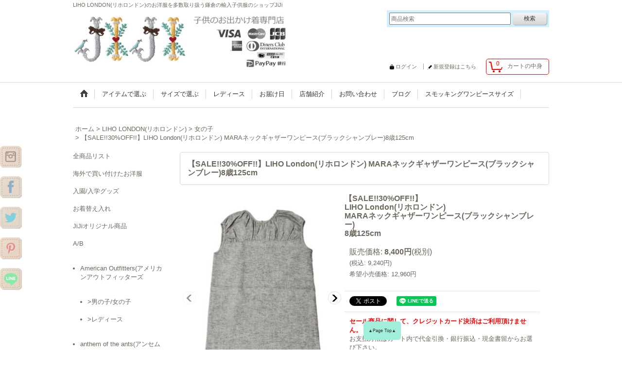

--- FILE ---
content_type: text/html; charset=UTF-8
request_url: https://www.jiji-select.com/product/829
body_size: 20814
content:
<!DOCTYPE html><html lang="ja">
<head prefix="og: http://ogp.me/ns# fb: http://ogp.me/ns/fb# product: http://ogp.me/ns/product#">
    <meta charset="utf-8" />
    <title>【SALE!!30%OFF!!】LIHO London(リホロンドン) MARAネックギャザーワンピース(ブラックシャンブレー)8歳125cm｜LIHO LONDON(リホロンドン)-女の子｜JiJi</title>
    <meta name="keywords" content="【SALE!!30%OFF!!】LIHO London(リホロンドン) MARAネックギャザーワンピース(ブラックシャンブレー)8歳125cm,LIHO LONDON(リホロンドン),子供服,通販,輸入子供服" />
    <meta name="description" content="JiJiではLIHO LONDON(リホロンドン)のお洋服を多数取り扱っております" />
    <meta property="og:url" content="https://www.jiji-select.com/product/829" />
    <meta property="og:site_name" content="JiJi" />
    <meta property="og:title" content="【SALE!!30%OFF!!】LIHO London(リホロンドン) MARAネックギャザーワンピース(ブラックシャンブレー)8歳125cm" />
    <meta property="og:description" content="シンプルなＡラインのワンピース。ネックラインに入っているギャザーがポイントです。シンプルなデザインなので、夏場のフォーマルな場面にもお使い頂けます。アウターにカーディガンを合わせて頂ければ、3シーズン…" />
    <meta property="og:type" content="product" />
    <meta property="og:image" content="https://www.jiji-select.com/data/jiji-select/product/LIHO/IMG_0610.jpg" />
    <meta property="product:price:amount" content="9240" />
    <meta property="product:price:currency" content="JPY" />
    <meta property="product:product_link" content="https://www.jiji-select.com/product/829" />
    <meta name="twitter:card" content="summary_large_image">
    <meta name="thumbnail" content="https://www.jiji-select.com/data/jiji-select/product/LIHO/IMG_0610.jpg" />
    <link rel="alternate" type="application/rss+xml" title="RSS" href="https://www.jiji-select.com/rss/rss.php" />
    <link rel="alternate" media="only screen and (max-width: 640px)" href="https://www.jiji-select.com/phone/product/829" />
    <link rel="canonical" href="https://www.jiji-select.com/product/829" />
    <link href="/res/layout001/style/public/font-awesome-4.7.0/css/font-awesome.min.css" rel="stylesheet" />
    <link href="https://www.jiji-select.com/res/layout001/style/common.css?1698389121" rel="stylesheet" type="text/css" media="all" />
    <link href="https://www.jiji-select.com/res/layout004/style/template.css?1811011534" rel="stylesheet" type="text/css" media="all" />
    <link href="https://www.jiji-select.com/res/layout001/style/jquery.fancybox.css" rel="stylesheet" type="text/css" media="all" />
    <link href="https://www.jiji-select.com/data/jiji-select/pc/201503281523314db59c.css?1468035265" rel="stylesheet" type="text/css" media="all" />
    <script src="https://www.jiji-select.com/res/layout004/js/public/jquery.js?v=420213"></script>
    <script src="https://www.jiji-select.com/res/layout004/js/underscore.js?v=3"></script>
    <script src="https://www.jiji-select.com/res/layout004/js/flipsnap.min.js"></script>
    <script src="https://www.jiji-select.com/res/layout004/js/pack/ocnk-min.js?1625028332"></script>
    <script src="https://www.jiji-select.com/res/layout004/js/pack/ranking-tab-min.js?1625028310"></script>
<meta name="google-site-verification" content="H4jgpj9xWbqNV49eu4vAFOB4eraBFzJv3DJEKyZGcII" />

<meta name="google-site-verification" content="9V20wfDrgty0ml8SdIaLtZWcMb8hRkiif6ClSQpblEE" />

<link rel="shortcut icon" type="image/x-icon" href="https://www.jiji-select.com/data/jiji-select/image/HTML5top.jpg">

<link href='http://fonts.googleapis.com/css?family=Cabin' rel='stylesheet' type='text/css'>

<link rel="icon" type="image/png" sizes="16x16"  href="https://www.jiji-select.com/data/jiji-select/image/favicon.ico">
<meta name="msapplication-TileColor" content="#ffffff">
<meta name="theme-color" content="#ffffff">
<script async src="https://www.googletagmanager.com/gtag/js?id=UA-34526486-1"></script>
<script>
  window.dataLayer = window.dataLayer || [];
  function gtag(){dataLayer.push(arguments);}
  gtag('js', new Date());
  gtag('config', 'UA-34526486-1');
</script>

</head>

<body class="detail_page_body category35_detail_page_body category67_detail_page_body detail_group86 detail_group50 detail_group79 detail_group64 detail_group34 detail_group44 detail_group135 detail_group5 detail_group14 detail_group15" id="detail_page_829">
<div id="fb-root"></div>
<script>
    (function(d, s, id) {
    var js, fjs = d.getElementsByTagName(s)[0];
    if (d.getElementById(id)) return;
    js = d.createElement(s); js.id = id; js.async = true;js.src = "//connect.facebook.net/ja_JP/sdk.js#xfbml=1&version=v3.1&autoLogAppEvents=1";
        fjs.parentNode.insertBefore(js, fjs);
    }(document, 'script', 'facebook-jssdk'));
</script>
<div id="container" class="jpn_version visitor">
<div id="inner_container"> 

    <header role="banner">
        <div id="header_container">
            <div id="header">

                <div id="inner_header">

                    <div id="header_top" class="fix_center clearfix">
                        <div id="copy">
LIHO LONDON(リホロンドン)のお洋服を多数取り扱う鎌倉の輸入子供服のショップJiJi
                        </div>
                    </div>

                    <div id="header_middle" class="fix_center clearfix">
                        <div id="shoptext">
<p><a title="子供服,お出かけ,ワンピース" href="https://www.jiji-select.com"><img src="https://www.jiji-select.com/data/jiji-select/image/HTML5top.jpg" alt="子供服のJiJi" /> </a></p><br />

                        </div>
                        <div id="search" itemscope="itemscope" itemtype="http://schema.org/WebSite">
                            <meta itemprop="url" content="https://www.jiji-select.com" />
                            <form class="search_form" method="get" action="https://www.jiji-select.com/product-list" role="search" itemprop="potentialAction" itemscope="itemscope" itemtype="http://schema.org/SearchAction">
                                <meta itemprop="target" content="https://www.jiji-select.com/product-list/?keyword={keyword}" />
                                <input type="search" class="largesize searchform" name="keyword" value="" placeholder="商品検索" itemprop="query-input" />
                                <span class="global_btn"><input type="submit" class="searchinput btn_size_small btn_color_common" name="Submit" value="検索" /></span>
                            </form>
                        </div>
                    </div>

                    <div id="header_bottom" class="fix_center clearfix">
                        <div id="carttop">
                            <div class="shopping_cart_button has_cart_popup" data-empty-text="">
                                <div class="cartbtn">
                                    <a href="https://www.jiji-select.com/cart">
                                        <span class="cartquantity">0</span>
                                        <span class="cartbtn_text">カートの中身</span>
                                    </a>
                                </div>
                            </div>
                        </div>

                        <div class="signin guestmember">
                            <div class="signin_box">
                                <ul>
                                    <li class="signin_top">
                                        <a href="https://www.jiji-select.com/member-login" class="secure_link">ログイン</a>
                                    </li>
                                    <li class="register_top">
                                        <a href="https://www.jiji-select.com/register" class="secure_link">新規登録はこちら</a>
                                    </li>
                                </ul>
                            </div>
                        </div>
                    </div>

                </div>

                <nav role="navigation">
                    <div id="header_navigation" class="clearfix">
                        <div class="fix_center" id="header_nav_free_space">
<div class="clearfix" id="globalnavi" data-drilldown="off">
 <ul class="fix_center clearfix dropdown">
 <li class="header_nav h_home nav_on posleft">
 <a class="nav_link" style="min-height: 49px;" href="https://www.jiji-select.com"><span class="nav_box"><img width="45" height="45" alt="ホーム" src="https://cafe0101.ocnk.net/res/layout004/img/navi_home_bg.gif" data-x2="https://cafe0101.ocnk.net/res/layout004/img/navi_home_bg_x2.gif"></span></a>
 </li>
 <li class="header_nav h_category">
 <div class="header_category">
 <a class="nav_link" style="min-height: 49px;" href="javascript:void(0);"><span class="nav_box">アイテムで選ぶ</span></a>
 </div>
 <ul class="sub_menu" style="visibility: hidden;">
 <li class="all_items">
 <div class="sub_menu_button">
 <a class="item_list_link" href="https://www.jiji-select.com/product-group/5">ワンピース</a>
<ul>
<li><a href=" https://www.jiji-select.com/product-group/135">ノースリーブ</a></li>
<li><a href=" https://www.jiji-select.com/product-group/137">半袖ワンピース</a></li>
<li><a href=" https://www.jiji-select.com/product-group/136">長袖ワンピース</a></li>
</ul> 
</div>
 </li>
 <li>
 <div class="sub_menu_button">
 <a class="item_list_link" href="https://www.jiji-select.com/product-group/6">トップス</a>
 </div>
 </li>
 <li>
 <div class="sub_menu_button">
 <a class="item_list_link" href="https://www.jiji-select.com/product-group/7">ボトムス・スカート</a>
 </div>
 </li>
 <li>
 <div class="sub_menu_button">
 <a class="item_list_link" href="https://www.jiji-select.com/product-group/54">アウター・コート</a>
 </div>
 </li>
 <li>
 <div class="sub_menu_button">
 <a class="item_list_link" href="https://www.jiji-select.com/product-group/8">アクセサリー</a>
 </div>
 </li>
 <li>
 <div class="sub_menu_button">
 <a class="item_list_link" href="https://www.jiji-select.com/product-group/31">バッグ</a>
 </div>
 </li>
 <li>
 <div class="sub_menu_button">
 <a class="item_list_link" href="https://www.jiji-select.com/product-group/79">ママとお揃い</a>
 </div>
 </li>
 <li class="posbottom">
 <div class="sub_menu_button">
 <a class="item_list_link" href="https://www.jiji-select.com/product-group/93">JiJiオリジナル</a>
 </div>
 </li>
 </ul>
 </li>
 <li class="header_nav h_group">
 <div class="header_group">
 <a class="nav_link" style="min-height: 49px;" href="javascript:void(0);"><span class="nav_box">サイズで選ぶ</span></a>
 </div>
 <ul class="sub_menu" style="visibility: hidden;">
 <li class="all_items">
 <div class="sub_menu_button">
 <a class="item_list_link" href="https://www.jiji-select.com/product-group/16">新生児～12M(0ヶ月～12ヶ月)</a>
 </div>
 </li>
 <li>
 <div class="sub_menu_button">
 <a class="item_list_link" href="https://www.jiji-select.com/product-group/63">18M(18ヶ月)</a>
 </div>
 </li>
 <li>
 <div class="sub_menu_button">
 <a class="item_list_link" href="https://www.jiji-select.com/product-group/9">2Y90cm(2歳)</a>
 </div>
 </li>
 <li>
 <div class="sub_menu_button">
 <a class="item_list_link" href="https://www.jiji-select.com/product-group/10">3Y95cm(3歳)</a>
 </div>
 </li>
 <li>
 <div class="sub_menu_button">
 <a class="item_list_link" href="https://www.jiji-select.com/product-group/11">4Y100-105cm(4歳)</a>
 </div>
 </li>
 <li>
 <div class="sub_menu_button">
 <a class="item_list_link" href="https://www.jiji-select.com/product-group/13">6Y115-120cm(6歳)</a>
 </div>
 </li>
 <li>
 <div class="sub_menu_button">
 <a class="item_list_link" href="https://www.jiji-select.com/product-group/15">8Y125-130cm(8歳)</a>
 </div>
 </li>
 <li>
 <li class="posbottom">
 <div class="sub_menu_button">
 <a class="item_list_link" href="https://www.jiji-select.com/product-group/51">10Y以上135-150cm(10歳以上)</a>
 </div>
 </li>
 </ul>
 </li>
 <li class="header_nav h_group">
 <div class="header_group">
 <a class="nav_link" style="min-height: 49px;" href="javascript:void(0);"><span class="nav_box">レディース</span></a>
 </div>
 <ul class="sub_menu" style="visibility: hidden;">
 <li class="all_items">
 <div class="sub_menu_button">
 <a class="item_list_link" href="https://www.jiji-select.com/product-group/58">お洋服</a>
 </div>
 </li>
 <li>
 <li class="posbottom">
 <div class="sub_menu_button">
 <a class="item_list_link" href="https://www.jiji-select.com/product-group/4">バッグ</a>
 </div>
 </li>
 </ul>
 </li>

  <li class="header_nav h_news reversed_action">
 <a class="nav_link" style="min-height: 49px;" href="https://www.jiji-select.com/page/10"><span class="nav_box">お届け日</span></a>
 </li>
 <li class="header_nav h_diary reversed_action">
 <a class="nav_link" style="min-height: 49px;" href="https://www.jiji-select.com/page/8"><span class="nav_box">店舗紹介</span></a>
 </li>
 <li class="header_nav h_inquiry posright reversed_action">
 <a class="nav_link secure_link" style="min-height: 49px;" href="https://jiji-select.ocnk.net/contact/d71627f7f681c00f972d9ae01696b170a501d96d9d7a9415a95d59554ca16709"><span class="nav_box">お問い合わせ</span></a>
 </li>
 <li class="header_nav h_inquiry posright reversed_action">
 <a class="nav_link secure_link" style="min-height: 49px;" href="http://ameblo.jp/jiji-select/" target="_blank"><span class="nav_box">ブログ</span></a>
 </li>
<li class="header_nav h_inquiry posright reversed_action">
 <a class="nav_link secure_link" style="min-height: 49px;" href="https://www.jiji-select.com/page/21"><span class="nav_box">スモッキングワンピースサイズ</span></a>
 </li>


 </ul>
 </div>

                        </div>
                    </div>
                </nav>

            </div>        </div>
    </header>

    <div id="contents">
        <div id="inner_contents" class="fix_center clearfix">

<div id="pan">
    <ol class="breadcrumb_list" itemscope itemtype="https://schema.org/BreadcrumbList">
        <li class="breadcrumb_nav pannavi1" itemprop="itemListElement" itemscope itemtype="https://schema.org/ListItem">
            <a href="https://www.jiji-select.com/" itemprop="item">
                <span class="breadcrumb_text" itemprop="name">ホーム</span>
            </a>
            <meta itemprop="position" content="1">
        </li>
        <li class="breadcrumb_nav pannavi2" itemprop="itemListElement" itemscope itemtype="https://schema.org/ListItem">
            <span class="gt">&gt;</span>
                <span class="pan_text" itemprop="name">LIHO LONDON(リホロンドン)</span>
            <meta itemprop="item" content="https://www.jiji-select.com/product-list/35">
            <meta itemprop="position" content="2">
        </li>
        <li class="breadcrumb_nav pannavi3" itemprop="itemListElement" itemscope itemtype="https://schema.org/ListItem">
            <span class="gt">&gt;</span>
            <a href="https://www.jiji-select.com/product-list/67" itemprop="item" class="item_list_link">
                <span class="breadcrumb_text" itemprop="name">女の子</span>
            </a>
            <meta itemprop="position" content="3">
        </li>
        <li class="breadcrumb_nav" itemprop="itemListElement" itemscope itemtype="https://schema.org/ListItem">
            <span class="gt">&gt;</span>
                <span class="thispage" itemprop="name">【SALE!!30%OFF!!】LIHO London(リホロンドン) MARAネックギャザーワンピース(ブラックシャンブレー)8歳125cm</span>
            <meta itemprop="position" content="4">
        </li>
    </ol>
</div>

            <div id="leftcol" class="side_col" role="complementary">


                <div class="side_box freearea_box" data-free="c7">
<p><a title="子供服全商品" href="https://www.jiji-select.com/product-list">全商品リスト</a></p><br />
<p><a title="インポート一点物" href="https://www.jiji-select.com/product-list/29">海外で買い付けたお洋服</a></p><br />
<p><a title="手作りバッグ" href="https://www.jiji-select.com/product-list/57">入園/入学グッズ</a></p><br />
<p><a title="ランドリーバッグ" href="https://www.jiji-select.com/product-list/58">お着替え入れ</a></p><br />
<p><a title="ヘアアクセサリー" href="https://www.jiji-select.com/product-list/61">JiJiオリジナル商品</a></p><br />
<p>A/B</p><br />
<ul><li><a title="American Outfitters" href="https://www.jiji-select.com/product-list/43">American Outfitters(アメリカンアウトフィッターズ</a><ul><br />
<li><a title="AmericanOutfitters" href="https://www.jiji-select.com/product-list/71">&gt;男の子/女の子</a></li><br />
<li><a title="AmericanOutfitters" href="https://www.jiji-select.com/product-list/72"> &gt;レディース</a></li></ul></li><br />
<li><a title="anthem of the ants" href="https://www.jiji-select.com/product-list/46">anthem of the ants(アンセムオブジアンツ)</a></li><br />
<li><a title="april showers by polder" href="https://www.jiji-select.com/product-list/39">april showers(エイプリルシャワーズ)</a></li><br />
<li><a title="ARCH&LINE " href="https://www.jiji-select.com/product-list/78"> ARCH&amp;LINE(アーチ&amp;ライン)</a></li><br />
</ul><br />
<p>C/D/E</p><br />
<ul><li><a title="Christina Rohde" href="https://www.jiji-select.com/product-list/60">Christina Rohde(クリスティーナ・ローデ)</a></li><br />
<li><a title="EmotionKids" href="https://www.jiji-select.com/product-list/9">Emotion&amp;Kids(エモーション＆キッズ)</a><ul><br />
<li><a title="EmotionKids" href="https://www.jiji-select.com/product-list/10">&gt;ヘアアクセサリー</a></li><br />
<li><a title="EmotionKids" href="https://www.jiji-select.com/product-list/20">&gt;ソックス</a></li><br />
<li><a title="EmotionKids" href="https://www.jiji-select.com/product-list/37">&gt;ロンパース・肌着</a></li><br />
<li><a title="EmotionKids" href="https://www.jiji-select.com/product-list/38">&gt;おくるみ</a></li><br />
<li><a title="EmotionKids" href="https://www.jiji-select.com/product-list/59">&gt;おもちゃ</a></li><br />
<li><a title="EmotionKids" href="https://www.jiji-select.com/product-list/19">&gt;よだれかけ</a></li></ul></li><br />
<li><a title="Eponime" href="https://www.jiji-select.com/product-list/41">Eponime(エポニーム)</a></li><br />
<li><a title="Eva&amp;Oli" href="https://www.jiji-select.com/product-list/22">Eva&amp;Oli(エヴァ＆オリ)</a><br />
<ul><li><a title="EvaOli" href="https://www.jiji-select.com/product-list/23">&gt;男の子</a></li><br />
<li><a title="EvaOli" href="https://www.jiji-select.com/product-list/24">&gt;女の子</a></li></ul></li></ul><br />
<p>F/G/H/I</p><br />
<ul><li><a title="Finger in the nose" href="https://www.jiji-select.com/product-list/42">Finger in the nose(フィンガーインザノーズ)</a><br />
<ul><li><a title="Fingerinthenose" href="https://www.jiji-select.com/product-list/69">&gt;男の子/女の子</a></li><br />
<li><a title="Fingerinthenose" href="https://www.jiji-select.com/product-list/70">&gt;レディース</a></li></ul></li><br />
<li><a title="ハリトイト" href="https://www.jiji-select.com/product-list/76">ハリトイト</a></li><br />
<li><a title="Hatley" href="https://www.jiji-select.com/product-list/36">Hatley(ハットレイ)</a></li><br />
<li><a title="Hucklebones" href="https://www.jiji-select.com/product-list/27">Hucklebones(ハックルボーンズ)</a></li><br />
<li><a title="infoband" href="https://www.jiji-select.com/product-list/50">infoband(迷子バンド)</a></li></ul><br />
<p>J/K/L</p><br />
<ul><li><a title="Je suis en CP!" href="https://www.jiji-select.com/product-list/30">Je suis en CP!(ジュスィザンセーペー)</a><br />
<ul><li><a title="Je suis en CP!" href="https://www.jiji-select.com/product-list/31">&gt;男の子</a></li><br />
<li><a title="Je suis en CP!" href="https://www.jiji-select.com/product-list/33"> &gt;女の子</a></li><br />
<li><a title="Je suis en CP!" href="https://www.jiji-select.com/product-list/34"> &gt;ユニセックス</a></li></ul></li><br />
<li><a title="Kidiwi" href="https://www.jiji-select.com/product-list/82">kidiwi（キドウィ)</a></li><br />
<li><a title="kid's company" href="https://www.jiji-select.com/product-list/51">kid's company(キッズカンパニー)</a></li><br />
<li><a title="LaBottegadiGiorgia" href="https://www.jiji-select.com/product-list/77">La Bottega di Giorgia(ラ・ボッテガ・ディ・ジョルジア)</a></li><br />
<li><a title="LIHO" href="https://www.jiji-select.com/product-group/44">LIHO(リホ)</a><br />
<ul><li><a title="LIHO" href="https://www.jiji-select.com/product-list/67">&gt;女の子</a></li><br />
<li><a title="LIHO" href="https://www.jiji-select.com/product-list/68"> &gt;レディース</a></li></ul></li><br />
<li><a title="LiLi gaufretteリリゴーフレット" href="https://www.jiji-select.com/product-list/80">LiLi gaufrette(リリゴーフレット)</a></li><br />
<li><a title="little eleven paris" href="https://www.jiji-select.com/product-list/52">Little ELEVEN PARIS(リトルイレブンパリ)</a></li><br />
<li><a title="little Paul Joe" href="https://www.jiji-select.com/product-list/40">Little PAUL&amp;JOE(リトルポール＆ジョー)</a></li></ul><br />
<p>M/N/O/P/Q</p><br />
<ul><li><a title="Malvi&Coマルビ" href="https://www.jiji-select.com/product-list/81">Malvi&Co（マルヴィ)</a></li><br />
<li><a title="Mariella Ferrari,マリエラ・フェラーリ" href="https://www.jiji-select.com/product-list/85">Mariella Ferrari(マリエラ・フェラーリ)</a></li><br />
<li><a title="Marilyn Tov" href="https://www.jiji-select.com/product-list/62">Marilyn Tov(マリリン・トブ)</a></li><br />
<li><a title="Olivier" href="https://www.jiji-select.com/product-list/84">Olivier(オリビエ)</a></li><br />
<li><a title="PCI,パルレシフォンインターナショナル" href="https://www.jiji-select.com/product-list/86">PCI(パルレシフォンインターナショナル)</a></li><br />
<li><a title="Play up" href="https://www.jiji-select.com/product-list/63">play up(プレイアップ)</a></li><br />
<li><a title="P'tit chic de Paris" href="https://www.jiji-select.com/product-list/53">P'tit chic ...de Paris(プチシックドパリ)</a></li><br />
<li><a title="Quenotte" href="https://www.jiji-select.com/product-list/54">Quenotte(ケノッテ)</a></li></ul><br />
<p>R</p><br />
<ul><li><a title="Rachel Riley" href="https://www.jiji-select.com/product-list/56">Rachel Riley(レイチェル・ライリー)</a></li><br />
<li><a title="rose desbois" href="https://www.jiji-select.com/product-list/44">rose desbois(ローズデボワ)</a></li><br />
<li><a title="Rose Theo" href="https://www.jiji-select.com/product-list/47">ROSE&amp;THEO(ローズエテオ)</a></li></ul><br />
<p>S/T/U</p><br />
<ul><li><a title="Smock Shop" href="https://www.jiji-select.com/product-list/25">香港スモッキングワンピース</a><br />
<ul><li><a title="スモッキングワンピース" href="https://www.jiji-select.com/product-list/65">&gt;ブラウス</a></li><br />
<li><a title="スモッキングドレス" href="https://www.jiji-select.com/product-list/66"> &gt;トラディショナル</a></li></ul></li><br />
<li><a title="Soft Gallery" href="https://www.jiji-select.com/product-list/45">Soft Gallery(ソフトギャラリー)</a></li><br />
<li><a title="SUDO" href="https://www.jiji-select.com/product-list/49">SUDO(スドー)</a><br />
<ul><li><a title="SUDO" href="https://www.jiji-select.com/product-list/73">&gt;女の子</a></li><br />
<li><a title="SUDO" href="https://www.jiji-select.com/product-list/74"> &gt;レディース</a></li></ul></li><br />
<li><a title="ハリトイト" href="https://www.jiji-select.com/product-list/76">ハリトイト</a></li><br />
<li><a title="Tappet" href="https://www.jiji-select.com/product-list/79">Tappet(タペット)</a></li><br />
<li><a title="TroisZenfants" href="https://www.jiji-select.com/product-list/75">TroisZenfants(トロワザンファン)</a></li></ul><br />
<p>V/W/X/Y/Z</p><br />
<ul><li><a title="Wolf&Rita,ウルフアンドリタ" href="https://www.jiji-select.com/product-list/83"> WOLF&amp;RITA(ウルフ&amp;リタ)</a></li><br />
<li><a title="woolrich" href="https://www.jiji-select.com/product-list/48">WOOLRICH(ウールリッチ)</a></li><br />
</ul>
                </div>
<div class="ajax_calendar" data-area="side" data-title="カレンダー"></div>                <div class="side_box freearea_box" data-free="c11">
<div id="fb-root"></div>
<script>(function(d, s, id) {
  var js, fjs = d.getElementsByTagName(s)[0];
  if (d.getElementById(id)) return;
  js = d.createElement(s); js.id = id;
  js.src = "//connect.facebook.net/ja_JP/sdk.js#xfbml=1&version=v2.6";
  fjs.parentNode.insertBefore(js, fjs);
}(document, 'script', 'facebook-jssdk'));</script>

<div class="fb-page" data-show-facepile="false" data-hide-cover="false" data-adapt-container-width="true" data-small-header="false" data-width="180" data-tabs="timeline" data-href="https://www.facebook.com/jijiselect/"><blockquote class="fb-xfbml-parse-ignore" cite="https://www.facebook.com/jijiselect/"><a href="https://www.facebook.com/jijiselect/">輸入子供服のセレクトショップJiJi</a></blockquote></div>
                </div>
                <aside>
                    <div class="side_box side_banner">
                        <div class="banner_box ssl_banner">
                            <img src="https://www.jiji-select.com/res/layout004/img/all/ssl.gif" data-x2="https://www.jiji-select.com/res/layout004/img/all/ssl_x2.gif" alt="SSL" width="115" height="55" />
                        </div>
                    </div>
                </aside>

            </div>


            <div id="maincol2" role="main">
                <div id="main_container">
                    <article>
                        <div class="page_box itemdetail">


                            <div class="page_title">
                                <h1 class="detail_page_title">
                                    <span class="goods_name">【SALE!!30%OFF!!】LIHO London(リホロンドン) MARAネックギャザーワンピース(ブラックシャンブレー)8歳125cm</span>
                                    <span class="model_number_info model_number" id="h_m_number"></span>
                                </h1>
                            </div>

                            <div class="page_contents detail_contents">
                                <div class="inner_page_contents">



<div class="layout300 clearfix">

    <div class="main_photo_slide standard_slide">
        <div class="swipe_list" data-autoplay="off" data-cols="1" data-start="1" data-adjustment="min" data-current="current" data-padding="0" data-duration="350" data-pointer=".thumbnail li" data-event="mouseover" data-fade-in-fade-out="off" data-async="on">
            <div class="detail_item_photo use_thumbnail_pointer">
                <div class="list_item_table col1">
                    <ul class="list_item_row">
                        <li class="list_item_cell">
                            <div class="global_photo">
                                <a href="https://www.jiji-select.com/data/jiji-select/product/LIHO/IMG_0610.jpg" class="item_image_box main_img_href" data-iteration="1" data-fancybox-group="main_img_group">
                                    <img src="https://www.jiji-select.com/data/jiji-select/_/70726f647563742f4c49484f2f494d475f303631302e6a7067003330300000660066.jpg"  data-x2="https://www.jiji-select.com/data/jiji-select/product/LIHO/IMG_0610.jpg" width="300" height="429" id="main_img_1" alt="画像1: 【SALE!!30%OFF!!】 LIHO London(リホロンドン)  MARAネックギャザーワンピース(ブラックシャンブレー) 8歳125cm" data-id=36096 />
                                </a>
                            </div>
                        </li>
                        <li class="list_item_cell">
                            <div class="global_photo">
                                <a href="https://www.jiji-select.com/data/jiji-select/product/LIHO/IMG_0612.JPG" class="item_image_box main_img_href" data-iteration="2" data-fancybox-group="main_img_group">
                                    <img src="https://www.jiji-select.com/data/jiji-select/_/70726f647563742f4c49484f2f494d475f303631322e4a5047003330300000660066.jpg"  data-x2="https://www.jiji-select.com/data/jiji-select/product/LIHO/IMG_0612.JPG" width="300" height="426" id="main_img_2" alt="画像2: 【SALE!!30%OFF!!】 LIHO London(リホロンドン)  MARAネックギャザーワンピース(ブラックシャンブレー) 8歳125cm" data-id=36097 />
                                </a>
                            </div>
                        </li>
                        <li class="list_item_cell">
                            <div class="global_photo">
                                <a href="https://www.jiji-select.com/data/jiji-select/product/LIHO/orange.jpg" class="item_image_box main_img_href" data-iteration="3" data-fancybox-group="main_img_group">
                                    <img src="https://www.jiji-select.com/data/jiji-select/_/70726f647563742f4c49484f2f6f72616e67652e6a7067003330300000660066.jpg"  data-x2="https://www.jiji-select.com/data/jiji-select/product/LIHO/orange.jpg" width="300" height="426" id="main_img_3" alt="画像3: 【SALE!!30%OFF!!】 LIHO London(リホロンドン)  MARAネックギャザーワンピース(ブラックシャンブレー) 8歳125cm" data-id=36098 />
                                </a>
                            </div>
                        </li>
                        <li class="list_item_cell">
                            <div class="global_photo">
                                <a href="https://www.jiji-select.com/data/jiji-select/product/LIHO/IMG_0548.JPG" class="item_image_box main_img_href" data-iteration="4" data-fancybox-group="main_img_group">
                                    <img src="https://www.jiji-select.com/data/jiji-select/_/70726f647563742f4c49484f2f494d475f303534382e4a5047003330300000660066.jpg"  data-x2="https://www.jiji-select.com/data/jiji-select/product/LIHO/IMG_0548.JPG" width="300" height="450" id="main_img_4" alt="画像4: 【SALE!!30%OFF!!】 LIHO London(リホロンドン)  MARAネックギャザーワンピース(ブラックシャンブレー) 8歳125cm" data-id=36099 />
                                </a>
                            </div>
                        </li>
                    </ul>
                </div>
                <div class="detail_top_pointer">
                    <div class="pointer_box">
                        <span class="pointer_prev"></span>
                        <span class="pointer_next"></span>
                    </div>
                </div>
            </div>
            <div class="th120 thumbnail clearfix">
                <div class="thumbnail_list">
                    <ul>
                        <li class="thumbnail_listbox current leftpos" id="listbox_36096">
                            <a href="https://www.jiji-select.com/data/jiji-select/product/LIHO/IMG_0610.jpg" class="thumbnail_image_link" id="main_group_1" data-fancybox-group="main_group">
                                <span class="thumbnail_image_box">
                                    <img src="https://www.jiji-select.com/data/jiji-select/_/70726f647563742f4c49484f2f494d475f303631302e6a7067003131340000660066.jpg" data-x2="https://www.jiji-select.com/data/jiji-select/_/70726f647563742f4c49484f2f494d475f303631302e6a7067003232380000740066.jpg" alt="画像1: 【SALE!!30%OFF!!】&lt;br&gt;LIHO London(リホロンドン)&lt;br&gt; MARAネックギャザーワンピース(ブラックシャンブレー)&lt;br&gt;8歳125cm (1)" id="thumbnail_36096" class="thumbnail_btn" width="114" height="163" data-retention="1" />
                                </span>
                            </a>
                        </li>
                        <li class="thumbnail_listbox" id="listbox_36097">
                            <a href="https://www.jiji-select.com/data/jiji-select/product/LIHO/IMG_0612.JPG" class="thumbnail_image_link" id="main_group_2" data-fancybox-group="main_group">
                                <span class="thumbnail_image_box">
                                    <img src="https://www.jiji-select.com/data/jiji-select/_/70726f647563742f4c49484f2f494d475f303631322e4a5047003131340000660066.jpg" data-x2="https://www.jiji-select.com/data/jiji-select/_/70726f647563742f4c49484f2f494d475f303631322e4a5047003232380000740066.jpg" alt="画像2: 【SALE!!30%OFF!!】&lt;br&gt;LIHO London(リホロンドン)&lt;br&gt; MARAネックギャザーワンピース(ブラックシャンブレー)&lt;br&gt;8歳125cm (2)" id="thumbnail_36097" class="thumbnail_btn" width="114" height="161" data-retention="1" />
                                </span>
                            </a>
                        </li>
                        <li class="thumbnail_listbox" id="listbox_36098">
                            <a href="https://www.jiji-select.com/data/jiji-select/product/LIHO/orange.jpg" class="thumbnail_image_link" id="main_group_3" data-fancybox-group="main_group">
                                <span class="thumbnail_image_box">
                                    <img src="https://www.jiji-select.com/data/jiji-select/_/70726f647563742f4c49484f2f6f72616e67652e6a7067003131340000660066.jpg" data-x2="https://www.jiji-select.com/data/jiji-select/_/70726f647563742f4c49484f2f6f72616e67652e6a7067003232380000740066.jpg" alt="画像3: 【SALE!!30%OFF!!】&lt;br&gt;LIHO London(リホロンドン)&lt;br&gt; MARAネックギャザーワンピース(ブラックシャンブレー)&lt;br&gt;8歳125cm (3)" id="thumbnail_36098" class="thumbnail_btn" width="114" height="161" data-retention="1" />
                                </span>
                            </a>
                        </li>
                        <li class="thumbnail_listbox" id="listbox_36099">
                            <a href="https://www.jiji-select.com/data/jiji-select/product/LIHO/IMG_0548.JPG" class="thumbnail_image_link" id="main_group_4" data-fancybox-group="main_group">
                                <span class="thumbnail_image_box">
                                    <img src="https://www.jiji-select.com/data/jiji-select/_/70726f647563742f4c49484f2f494d475f303534382e4a5047003131340000660066.jpg" data-x2="https://www.jiji-select.com/data/jiji-select/_/70726f647563742f4c49484f2f494d475f303534382e4a5047003232380000740066.jpg" alt="画像4: 【SALE!!30%OFF!!】&lt;br&gt;LIHO London(リホロンドン)&lt;br&gt; MARAネックギャザーワンピース(ブラックシャンブレー)&lt;br&gt;8歳125cm (4)" id="thumbnail_36099" class="thumbnail_btn" width="114" height="171" data-retention="1" />
                                </span>
                            </a>
                        </li>
                    </ul>
                </div>
            </div>

<script>
jQuery('.thumbnail').adjustPhoto({imageWrapSelector: '.thumbnail_image_box', useResizeEvent: true});
</script>

        </div>
    </div>


<script>
(function ($) {

    var $mainImgElem = $('.main_img_href');
    var mainImages = [
        {href: 'https://www.jiji-select.com/data/jiji-select/product/LIHO/IMG_0610.jpg', title: ''},
        {href: 'https://www.jiji-select.com/data/jiji-select/product/LIHO/IMG_0612.JPG', title: ''},
        {href: 'https://www.jiji-select.com/data/jiji-select/product/LIHO/orange.jpg', title: ''},
        {href: 'https://www.jiji-select.com/data/jiji-select/product/LIHO/IMG_0548.JPG', title: ''}];
    var $mainGroupElem = $('a[data-fancybox-group="main_group"]');
    var mainThumbnailAction = 'mouseover';
    if (globalObj.touchDevice || mainThumbnailAction === 'click') {
        $mainImgElem.click(function (e) {
            var options;
            var iteration = parseInt($(e.currentTarget).data('iteration'), 10) || '1';
            var index= 0;
            if (iteration) {
                index = iteration -1;
            }
            options = $.extend({}, globalObj.modalOptions, {index: index});
            e.preventDefault();
            $.fancybox.open(mainImages, options);
        });
        $mainGroupElem.click(function (e) {
            e.preventDefault();
        });
    } else {
        $mainGroupElem.fancybox(globalObj.modalOptions);
        $mainImgElem.on('click', function (e) {
            var iteration = $(e.currentTarget).data('iteration');
            $('#main_group_' + iteration).click();
            return false;
        });
    }
})(jQuery);
</script>


    <div class="detail_item_data" id="option">
        <div id="product_form_area">
            <div class="item_name first_product_part">
                <span class="goods_name">【SALE!!30%OFF!!】<br>LIHO London(リホロンドン)<br> MARAネックギャザーワンピース(ブラックシャンブレー)<br>8歳125cm</span>
                <span class="model_number_info model_number" id="m_number"></span>

            </div>

            <div class="common_icon">
            </div>

            <div class="detail_section price upper_price_box">
                <div class="price_section">
                    <p class="selling_price">
                        <span class="price_label" id="price_label">販売価格</span><span class="colon">:</span>
                        <span class="figure" id="pricech">8,400円</span><span class="tax_label">(税別)</span>                    </p>
                    <p class="tax_incl_price">
                        <span class="round_bracket">(</span><span class="price_label">税込<span class="colon">:</span></span>
                        <span id="tax_included_price" class="figure">9,240円</span><span class="round_bracket">)</span>
                    </p>
                    <p class="retail_price">
                        <span class="price_label">希望小売価格</span><span class="colon">:</span>
                        <span id="list_price" class="figure">12,960円</span>
                    </p>
                </div>


            </div>

            <div class="detail_section social_tool clearfix">
                <ul>
<li class="twitter_detail"><a href="https://twitter.com/share?ref_src=twsrc%5Etfw" class="twitter-share-button" data-show-count="false" data-text="【SALE!!30%OFF!!】LIHO London(リホロンドン) MARAネックギャザーワンピース(ブラックシャンブレー)8歳125cm" data-url="https://www.jiji-select.com/product/829" data-lang="ja" target="_blank">Tweet</a><script type="text/javascript" src="https://platform.twitter.com/widgets.js" async="async"></script></li><li class="facebook_detail"><div class="fb-like" data-href="https://www.jiji-select.com/product/829" data-action="like" data-layout="button_count" data-size="small" data-share="true"></div></li><li class="line_detail"><script src="https://www.line-website.com/social-plugins/js/thirdparty/loader.min.js" async="async" defer="defer"></script><div class="line-it-button" style="display: none;" data-lang="ja" data-type="share-a"  data-ver="3" data-url="https://www.jiji-select.com/product/829" data-color="default" data-size="small"></div></li>                </ul>
            </div>

            <form name="productadd" action="https://www.jiji-select.com/product/829" id="productadd" method="post" class="product_form edit_form" novalidate="novalidate">

<input type="hidden" name="cart_add_829" value="t" />
<input type="hidden" name="cart_operation_page" value="product" />
                <div class="detail_section ordermade">
                    <div id="order_23_item" class="order_item bottompos required_row">
                        <div class="item_box">
                            <div class="order_desc">
<p><span style="color: #ff0000;"><strong>セール商品に関して、クレジットカード決済はご利用頂けません。</strong></span></p><p>お支払方法はカート内で代金引換・銀行振込・現金書留からお選び下さい。</p>
                            </div>
                            <span class="order_label">セール商品のお支払方法に関して<span class="colon">:</span></span>                            <select class="custom_select" id="cart_addcustom_23" name="cart_addcustom[23]">
	<option value="">選択してください</option>
	<option value="80">了承した</option>
</select><span id="cart_addcustom_23_status" class="form_status" style="display: none;"></span>                        </div>
                    </div>
                </div>
                <div class="detail_section price lower_price_box bottompos">
                    <div class="price_section">
                        <p class="selling_price">
                            <span class="price_label" id="price_label2">販売価格</span><span class="colon">:</span>
                            <span class="figure" id="pricech2">8,400円</span><span class="tax_label">(税別)</span>                        </p>
                        <p class="tax_incl_price">
                            <span class="round_bracket">(</span><span class="price_label">税込<span class="colon">:</span></span>
                            <span id="tax_included_price2" class="figure">9,240円</span><span class="round_bracket">)</span>
                        </p>
                        <p class="retail_price">
                            <span class="price_label"><span class="price_label">希望小売価格</span><span class="colon">:</span></span>
                            <span id="list_price2" class="figure">12,960円</span>
                        </p>
                    </div>
                </div>
                <div class="detail_section quantity">
                    <div id="quantity_item">
                        <div class="item_box">
                            <span class="quantity_label">数量</span><span class="colon">:</span>
                            <span id="purchase_qty"><select id="cart_addquantity_829" name="cart_addquantity_829">
	<option value="1" selected="selected">1</option>
</select></span>
                            <span id="cart_addquantity_829_status" class="form_status" style="display: none;"></span>
                        </div>
                    </div>
                </div>
                <div class="detail_section return">
                   <span id="detail_return" class="global_link">
                       <a onclick="sharedTool.winOpen('https://www.jiji-select.com/return-policy', 'detailreturn', 840, 500); return false;" target="_blank" href="https://www.jiji-select.com/return-policy">返品特約に関する重要事項</a>
                   </span>
                </div>
                <div class="detail_section add_cart has_favorite_btn clearfix">
                    <span class="global_btn add_cart_btn">
                        <input id="submit_cart_input_btn" name="cart_add_btn" type="submit" value="カートに入れる" class="cartinput btn_size_xxlarge btn_color_emphasis" />
                    </span>
                    <span class="global_btn inquiry_btn">
                        <a href="https://www.jiji-select.com/contact/product/829" class="secure_link inquiryinput btn_size_large btn_color_common">お問い合わせ</a>
                    </span>
                    <span class="global_btn favorite_btn">
                        <a href="javascript:void(0);" data-id="829" class="favoriteinput btn_size_large btn_color_common">
                            お気に入り登録
                        </a>
                    </span>
                </div>
            </form>


        </div>
    </div>

</div>

<div class="layoutnfloat">
        <div class="item_desc">
            <div class="item_desc_text">
<p style="text-align: center;"><span style="color: #ff99cc;"><img style="vertical-align: middle; border: ０px solid black;" src="https://www.jiji-select.com/data/jiji-select/image/itemcomment.jpg" alt="コメント" width="320" height="50" /></span></span></span></p><p style="text-align: center;">シンプルなＡラインのワンピース。</p><p style="text-align: center;">ネックラインに入っているギャザーがポイントです。</p><p style="text-align: center;">シンプルなデザインなので、夏場のフォーマルな場面にもお使い頂けます。</p><p style="text-align: center;">アウターにカーディガンを合わせて頂ければ、</p><p style="text-align: center;">3シーズンはお使い頂けます。</p><p style="text-align: center;">地厚の生地なので下着が透けてしまう心配もございません。</p><p style="text-align: center;">&nbsp;</p><p style="text-align: center;">背中のボタンを外し、かぶりで着て頂くタイプです。</p><p style="text-align: center;">モデル写真は色違いのペールオレンジを着用しています。</p><p style="text-align: center;"><strong><img src="https://www.jiji-select.com/data/jiji-select/image/information.jpg" alt="インフォメーション" width="320" height="50" /></strong></span></p><p style="text-align: center;"><strong>コットン100</strong></span><strong>％</strong></span></p><p style="text-align: center;"><strong>裏地・ポケットなし</strong></span></p><p style="text-align: center;"><strong>手洗い</strong></span></p><table style="width: 320px;" border="1" cellspacing="1" cellpadding="1" align="center"><tbody><tr style="background-color: #faebd7;" align="center" valign="middle"><td>表記</td><td>身幅</td><td>後ろ中心</td><td>サイズ</td></tr><tr align="center" valign="middle"><td>8歳</td><td>約38cm</td><td>約64cm</td><td>125cm</td></tr><tr align="center" valign="middle"><td>10歳</td><td>約40cm</td><td>約71cm</td><td>140cm</td></tr></tbody></table>
            </div>
        </div>

</div>




<div class="layoutnfloat layout600">
    <div class="detail_item_data" id="b_option">
        <div id="b_product_form_area" class="item_form_bottom">
            <div class="item_name first_product_part">
                <span class="goods_name">【SALE!!30%OFF!!】<br>LIHO London(リホロンドン)<br> MARAネックギャザーワンピース(ブラックシャンブレー)<br>8歳125cm</span>
                <span class="model_number_info model_number" id="b_m_number"></span>

            </div>

            <div class="common_icon">
            </div>

            <div class="detail_section price upper_price_box">
                <div class="price_section">
                    <p class="selling_price">
                        <span class="price_label" id="b_price_label">販売価格</span><span class="colon">:</span>
                        <span class="figure" id="b_pricech">8,400円</span><span class="tax_label">(税別)</span>                    </p>
                    <p class="tax_incl_price">
                        <span class="round_bracket">(</span><span class="price_label">税込<span class="colon">:</span></span>
                        <span id="b_tax_included_price" class="figure">9,240円</span><span class="round_bracket">)</span>
                    </p>
                    <p class="retail_price">
                        <span class="price_label">希望小売価格</span><span class="colon">:</span>
                        <span id="b_list_price" class="figure">12,960円</span>
                    </p>
                </div>


            </div>

            <div class="detail_section social_tool clearfix">
                <ul>
<li class="twitter_detail"><a href="https://twitter.com/share?ref_src=twsrc%5Etfw" class="twitter-share-button" data-show-count="false" data-text="【SALE!!30%OFF!!】LIHO London(リホロンドン) MARAネックギャザーワンピース(ブラックシャンブレー)8歳125cm" data-url="https://www.jiji-select.com/product/829" data-lang="ja" target="_blank">Tweet</a><script type="text/javascript" src="https://platform.twitter.com/widgets.js" async="async"></script></li><li class="facebook_detail"><div class="fb-like" data-href="https://www.jiji-select.com/product/829" data-action="like" data-layout="button_count" data-size="small" data-share="true"></div></li><li class="line_detail"><div class="line-it-button" style="display: none;" data-lang="ja" data-type="share-a"  data-ver="3" data-url="https://www.jiji-select.com/product/829" data-color="default" data-size="small"></div></li>                </ul>
            </div>

            <form name="productadd" action="https://www.jiji-select.com/product/829" id="b_productadd" method="post" class="product_form edit_form" novalidate="novalidate">

<input type="hidden" name="cart_add_829" value="t" />
<input type="hidden" name="cart_operation_page" value="product" />
                <div class="detail_section ordermade">
                    <div id="b_order_23_item" class="order_item bottompos required_row">
                        <div class="item_box">
                            <div class="order_desc">
<p><span style="color: #ff0000;"><strong>セール商品に関して、クレジットカード決済はご利用頂けません。</strong></span></p><p>お支払方法はカート内で代金引換・銀行振込・現金書留からお選び下さい。</p>
                            </div>
                            <span class="order_label">セール商品のお支払方法に関して<span class="colon">:</span></span>                            <select class="custom_select" id="b_cart_addcustom_23" name="cart_addcustom[23]">
	<option value="">選択してください</option>
	<option value="80">了承した</option>
</select><span id="b_cart_addcustom_23_status" class="form_status" style="display: none;"></span>                        </div>
                    </div>
                </div>
                <div class="detail_section price lower_price_box bottompos">
                    <div class="price_section">
                        <p class="selling_price">
                            <span class="price_label" id="b_price_label2">販売価格</span><span class="colon">:</span>
                            <span class="figure" id="b_pricech2">8,400円</span><span class="tax_label">(税別)</span>                        </p>
                        <p class="tax_incl_price">
                            <span class="round_bracket">(</span><span class="price_label">税込<span class="colon">:</span></span>
                            <span id="b_tax_included_price2" class="figure">9,240円</span><span class="round_bracket">)</span>
                        </p>
                        <p class="retail_price">
                            <span class="price_label"><span class="price_label">希望小売価格</span><span class="colon">:</span></span>
                            <span id="b_list_price2" class="figure">12,960円</span>
                        </p>
                    </div>
                </div>
                <div class="detail_section quantity">
                    <div id="b_quantity_item">
                        <div class="item_box">
                            <span class="quantity_label">数量</span><span class="colon">:</span>
                            <span id="b_purchase_qty"><select id="b_cart_addquantity_829" name="cart_addquantity_829">
	<option value="1" selected="selected">1</option>
</select></span>
                            <span id="b_cart_addquantity_829_status" class="form_status" style="display: none;"></span>
                        </div>
                    </div>
                </div>
                <div class="detail_section return">
                   <span id="b_detail_return" class="global_link">
                       <a onclick="sharedTool.winOpen('https://www.jiji-select.com/return-policy', 'detailreturn', 840, 500); return false;" target="_blank" href="https://www.jiji-select.com/return-policy">返品特約に関する重要事項</a>
                   </span>
                </div>
                <div class="detail_section add_cart has_favorite_btn formbottom clearfix">
                    <span class="global_btn add_cart_btn">
                        <input id="b_submit_cart_input_btn" name="cart_add_btn" type="submit" value="カートに入れる" class="cartinput btn_size_xxlarge btn_color_emphasis" />
                    </span>
                    <span class="global_btn inquiry_btn">
                        <a href="https://www.jiji-select.com/contact/product/829" class="secure_link inquiryinput btn_size_large btn_color_common">お問い合わせ</a>
                    </span>
                    <span class="global_btn favorite_btn">
                        <a href="javascript:void(0);" data-id="829" class="favoriteinput btn_size_large btn_color_common">
                            お気に入り登録
                        </a>
                    </span>
                </div>
            </form>


        </div>
    </div>
</div>

                                    </div>
                                </div>

                                <section>
                                    <div class="review_list">
                                        <div class="section_title recent_review_title">
                                            <h2>レビュー</h2>
                                        </div>
                                        <div class="detail_review_header clearfix">
                                            <div class="review_number no_review"><span class="review_number"><span class="number">0</span><span class="count_suffix">件のレビュー</span></span></div>
                                        </div>
<div class="inner_review_list" id="inner_review_list">
    <ul class="review_list_area">
    </ul>
</div>
                                    </div>
                                </section>

<script>
    jQuery(function () {
        sharedTool.setGroupPopupImage('.review_list_area', '.review_user_image', globalObj.modalOptions, false);
    });
</script>


                <section>
                    <div class="detail_inner_box item_box related_item">
                        <div class="section_title">
                            <h2>
                                この商品をご購入の方は、こんな商品にもご興味をお持ちです。
</h2>
                        </div>
                                                <div class="page_contents clearfix related_item_contents">
                            <div class="itemlist_box">
                                <ul class="layout160 item_list clearfix">
                                            <li class="list_item_cell list_item_798 posbottom posleft">
                                        <div class="item_data" data-product-id="798">
                                                <a href="https://www.jiji-select.com/product/798" class="item_data_link">
                                                    <div class="global_photo itemph_related_item_798">
                                                        <img src="https://www.jiji-select.com/data/jiji-select/_/70726f647563742f4a694a692f494d475f303137392e4a5047003136300000660066.jpg" data-x2="https://www.jiji-select.com/data/jiji-select/_/70726f647563742f4a694a692f494d475f303137392e4a5047003332300000740066.jpg" alt="【JiJiオリジナル】リボンカチューシャ7パターン" width="160" height="106" />
                                                    </div>

                                                    <p class="item_name">
                                                        <span class="goods_name">【JiJiオリジナル】リボンカチューシャ7パターン</span>
                                                    </p>
                                                    <p class="common_icon">
                                                    </p>

                                                    <div class="item_info">
                                                    <div class="price">
                                                        <p class="selling_price">
                                                            <span class="figure">800円</span><span class="tax_label list_tax_label">(税別)</span>                                                        </p>
                                                        <p class="tax_incl_price">
                                                            <span class="round_bracket">(</span><span class="price_label">税込<span class="colon">:</span></span>
                                                            <span class="figure">880円</span><span class="round_bracket">)</span>
                                                        </p>
                                                    </div>



                                                    </div>
                                                </a>
                                                <div class="add_cart">
                                                    <form name="productadd798" method="get" class="itemlist_cartbutton productadd798" action="https://www.jiji-select.com/product/798#option">
                                                        <span class="global_btn">
                                                            <input type="submit" value="カートに入れる" class="cartinput btn_size_large btn_color_emphasis open_modal_window_product_form" data-id="798"/>
                                                        </span>
                                                    </form>
                                                </div>
                                        </div>
                                    </li>
                                            <li class="list_item_cell list_item_797 posbottom poscenter">
                                        <div class="item_data" data-product-id="797">
                                                <a href="https://www.jiji-select.com/product/797" class="item_data_link">
                                                    <div class="global_photo itemph_related_item_797">
                                                        <img src="https://www.jiji-select.com/data/jiji-select/_/70726f647563742f4d6172696c796e546f762f73696c656e65646f74732e6a7067003136300000660066.jpg" data-x2="https://www.jiji-select.com/data/jiji-select/_/70726f647563742f4d6172696c796e546f762f73696c656e65646f74732e6a7067003332300000740066.jpg" alt="【SALE!!30％OFF!!】 Marilyn Tov（マリリントブ)  Sileneシレーヌサマードレス（ドット） 3歳4歳" width="160" height="240" />
                                                    </div>

                                                    <p class="item_name">
                                                        <span class="goods_name">【SALE!!30％OFF!!】<br>Marilyn Tov（マリリントブ) <br>Sileneシレーヌサマードレス（ドット） 3歳4歳</span>
                                                    </p>
                                                    <p class="common_icon">
                                                    </p>

                                                    <div class="item_info">
                                                    <div class="price">
                                                        <p class="selling_price">
                                                            <span class="figure">8,400円</span><span class="tax_label list_tax_label">(税別)</span>                                                        </p>
                                                        <p class="tax_incl_price">
                                                            <span class="round_bracket">(</span><span class="price_label">税込<span class="colon">:</span></span>
                                                            <span class="figure">9,240円</span><span class="round_bracket">)</span>
                                                        </p>
                                                        <p class="retail_price">
                                                            <span class="price_label">希望小売価格</span><span class="colon">:</span>
                                                            <span class="figure">12,960円</span>
                                                        </p>
                                                    </div>



                                                    </div>
                                                </a>
                                                <div class="add_cart">
                                                    <form name="productadd797" method="get" class="itemlist_cartbutton productadd797" action="https://www.jiji-select.com/product/797#option">
                                                        <span class="global_btn">
                                                            <input type="submit" value="カートに入れる" class="cartinput btn_size_large btn_color_emphasis open_modal_window_product_form" data-id="797"/>
                                                        </span>
                                                    </form>
                                                </div>
                                        </div>
                                    </li>
                                            <li class="list_item_cell list_item_825 posbottom posright">
                                        <div class="item_data" data-product-id="825">
                                                <a href="https://www.jiji-select.com/product/825" class="item_data_link">
                                                    <div class="global_photo itemph_related_item_825">
                                                        <img src="https://www.jiji-select.com/data/jiji-select/_/70726f647563742f4c49484f2f494d475f303632312e4a5047003136300000660066.jpg" data-x2="https://www.jiji-select.com/data/jiji-select/_/70726f647563742f4c49484f2f494d475f303632312e4a5047003332300000740066.jpg" alt="【SALE!!30%OFF!!】 LIHO London(リホロンドン)  PERLAブロック切替ワンピース(グラフィックミックス) 8歳125cm" width="160" height="228" />
                                                    </div>

                                                    <p class="item_name">
                                                        <span class="goods_name">【SALE!!30%OFF!!】<br>LIHO London(リホロンドン)<br> PERLAブロック切替ワンピース(グラフィックミックス)<br>8歳125cm</span>
                                                    </p>
                                                    <p class="common_icon">
                                                    </p>

                                                    <div class="item_info">
                                                    <div class="price">
                                                        <p class="selling_price">
                                                            <span class="figure">9,100円</span><span class="tax_label list_tax_label">(税別)</span>                                                        </p>
                                                        <p class="tax_incl_price">
                                                            <span class="round_bracket">(</span><span class="price_label">税込<span class="colon">:</span></span>
                                                            <span class="figure">10,010円</span><span class="round_bracket">)</span>
                                                        </p>
                                                        <p class="retail_price">
                                                            <span class="price_label">希望小売価格</span><span class="colon">:</span>
                                                            <span class="figure">14,040円</span>
                                                        </p>
                                                    </div>



                                                    </div>
                                                </a>
                                                <div class="add_cart">
                                                    <form name="productadd825" method="get" class="itemlist_cartbutton productadd825" action="https://www.jiji-select.com/product/825#option">
                                                        <span class="global_btn">
                                                            <input type="submit" value="カートに入れる" class="cartinput btn_size_large btn_color_emphasis open_modal_window_product_form" data-id="825"/>
                                                        </span>
                                                    </form>
                                                </div>
                                        </div>
                                    </li>
                                </ul>
                            </div>
                            </div>
                    </div>
                </section>



                                <div class="ajax_item" data-mode="similarity" data-id="829" data-title="" data-hide-zero="on" data-cols="4" data-img="160" data-slide="on" data-autoplay="of" data-cnt="5" data-random="off" data-position="on" data-area="detail"></div>


                        </div>

                    </article>
                </div>
            </div>



        </div>
    </div>

    <div id="wide_contents">
        <div class="main_wide_box fix_center">
                <div class="ajax_item" data-mode="recently" data-area="wide" data-subject="最近チェックしたアイテム" data-img="120" data-cols="7" data-slide="on" data-autoplay="of" data-duration="350" data-interval="5000" data-reset="on" data-name="on" data-abbr="off"  data-position="on" data-cnt="30" data-reset-text="リセット" data-zero-text="0件"></div>
        </div>
    </div>

</div>

<footer>
<div id="pagetop">
    <div id="inner_pagetop" class="fix_center"><a href="#container" class="to_pagetop">ページトップへ</a></div>
</div>

<div id="footer">

    <div class="footer_free_space" id="footer_free_top">
        <div class="fix_center">
<table style="width: 950px;" border="1" frame="void" rules="none" cellspacing="1" cellpadding="1">
<tbody>
<tr style="height: 200px;" align="center" valign="middle">
<td>
<p><a title="スモッキング刺繍,手刺繍,学校見学ワンピース" href="https://www.jiji-select.com/product-list/25"><img src="https://www.jiji-select.com/data/jiji-select/image/New_brand/foot_sm.png" alt="輸入,スモッキングワンピース,お受験,お教室,入園,入学" width="190" height="152" /></a></p>
<p><span style="color: #808080; font-size: x-small;">Smock Shop(スモッキングワンピース)</span></p>
</td>
<td>
<p><a title="子供服,お受験,学校見学,スモッキングワンピース" href="https://www.jiji-select.com/product-list/61"><img src="https://www.jiji-select.com/data/jiji-select/image/New_brand/foot_jijidress.png" alt="スモッキングワンピース,フォーマル,ワンピース" width="190" height="152" /></a></p>
<p><span style="color: #808080; font-size: x-small;">JiJiオリジナル</span></p>
</td>
<td>
<p><a title="子供服,お受験,学校見学,スモッキングワンピース,malvi" href="https://www.jiji-select.com/product-list/81"><img src="https://www.jiji-select.com/data/jiji-select/image/New_brand/foot_malvi.png" alt="malvi.マルビ,スモッキングワンピース,フォーマル,ワンピース" width="190" height="152" /></a></p>
<p><span style="color: #808080; font-size: x-small;">malvi&co.(マルビ)</span></p>
</td>
<td>
<p><a title="子供服,お受験,学校見学,スモッキングワンピース,kidiwi" href="https://www.jiji-select.com/product-list/82"><img src="https://www.jiji-select.com/data/jiji-select/image/New_brand/foot_kidiwi.png" alt="kidiwi,キドウィ,スモッキングワンピース,フォーマル,ワンピース" width="190" height="152" /></a></p>
<p><span style="color: #808080; font-size: x-small;">kidiwi(キドウィ)</span></p>
</td>
<td>
<p><a title="アーチ＆ライン,ARCH&amp;LINE,日本,フォーマル" href="https://www.jiji-select.com/product-list/78"><img src="https://www.jiji-select.com/data/jiji-select/image/New_brand/foot_arch.png" alt="子供服,お受験,日本製" width="190" height="152" /></a></p>
<p><span style="color: #808080; font-size: x-small;">ARCH&amp;LINE(アーチ＆ライン)</span></p>
</td>
</tr>
<tr>
<td>&nbsp;</td>
<td>&nbsp;</td>
<td>&nbsp;</td>
<td>&nbsp;</td>
<td>
<p>&nbsp;</p>
</td>
</tr>
</tbody>
</table>
<table style="width: 950px;" border="1" frame="void" rules="none" cellspacing="1" cellpadding="1">
<tbody>
<tr style="height: 200px;" align="center" valign="middle">
<td>
<p><a title="olivier,オリビエ,ロンドン" href="https://www.jiji-select.com/product-list/84"><img src="https://www.jiji-select.com/data/jiji-select/image/New_brand/foot_olivier.png" alt="イギリス王室,子供服,オリビエ" width="190" height="152" /></a></p>
<p><span style="color: #808080; font-size: x-small;">Olivier London(オリビエ)</span></p>
</td>
<td>
<p><a title="ウルフアンドリタ,wolf&rita" href="https://www.jiji-select.com/product-list/83"><img src="https://www.jiji-select.com/data/jiji-select/image/New_brand/foot_wolfrita.png" alt="wolf&rita,ウルフアンドリタ" width="190" height="152" /></a></p>
<p><span style="color: #808080; font-size: x-small;">WOLF&amp;RITA(ウルフアンドリタ)</span></p>
</td>
<td>
<p><a title="Je suis en CP,ジュスィザンセーペー,フランス,子供服,ワンピース" href="https://www.jiji-select.com/product-group/37"><img src="https://www.jiji-select.com/data/jiji-select/image/New_brand/foot_je.png" alt="je suis en CP,ジュスィザンセペ,輸入子供服,フランス" width="190" height="152" /></a></p>
<p>&nbsp;<span style="color: #808080; font-size: x-small;">Je suis en CP!(ジュスィザンセペ)</span></p>
</td>
<td>
<p><a title="Hucklebones,ハックルボーンズ,イギリス,子供服,オーディション" href="https://www.jiji-select.com/product-list/27"><img src="https://www.jiji-select.com/data/jiji-select/image/New_brand/foot_hu.png" alt="Hucklebones,ハックルボーンズ,イギリス,子供服" width="190" height="152" /></a></p>
<p><span style="color: #808080; font-size: x-small;">Hucklebones(ハックルボーンズ）</span></p>
</td>
<td>
<p><a title="rachelriley,レイチェルライリー,イギリス,子供服" href="https://www.jiji-select.com/product-list/56"><img src="https://www.jiji-select.com/data/jiji-select/image/New_brand/foot_ra.png" alt="レイチェルライリー,子供,フォーマル,ネイビー" width="190" height="152" /></a></p>
<p><span style="color: #808080; font-size: x-small;">Rachel Riley(レイチェル・ライリー)</span></p>
</td>
</tr>
<tr>
<td>&nbsp;</td>
<td>&nbsp;</td>
<td>&nbsp;</td>
<td>&nbsp;</td>
<td>
<p>&nbsp;</p>
</td>
</tr>
</tbody>
</table>
<table style="width: 950px;" border="1" frame="void" rules="none" cellspacing="1" cellpadding="1">
<tbody>
<tr style="height: 200px;" align="center" valign="middle">
<td>
<p><a title="タペット,tappet,神戸,日本ブランド,お受験,ワンピース" href="https://www.jiji-select.com/product-list/79"><img src="https://www.jiji-select.com/data/jiji-select/image/New_brand/foot_ta.png" alt="tappet,日本ブランド,フォーマル,お受験" width="190" height="152" /></a></p>
<p>&nbsp;<span style="color: #808080; font-size: x-small;">Tappet(タペット)</span></p>
</td>
<td>
<p><a title="LiLi gaufrette,リリゴーフレット,子供服" href="https://www.jiji-select.com/product-list/80"><img src="https://www.jiji-select.com/data/jiji-select/image/New_brand/foot_lili.png" alt="LiLi gaufrette,リリーゴーフレット,子供,フォーマル" width="190" height="152" /></a></p>
<p><span style="color: #808080; font-size: x-small;">LiLi gaufrette(リリゴーフレット)</span></p>
</td>
<td>
<p><a title="LIHO,リホ,イギリス,子供服,ロンドン" href="https://www.jiji-select.com/product-group/44"><img src="https://www.jiji-select.com/data/jiji-select/image/New_brand/foot_li.png" alt="LIHO,リホ,イギリス,子供服,ロンドン" width="190" height="152" /></a></p>
<p><span style="color: #808080; font-size: x-small;">LIHO(リホ ロンドン)</span></p>
</td>
<td>
<p><a title="アメリカ,子供服,フォーマル,マリリントブ,MarilynTov" href="https://www.jiji-select.com/product-list/62"><img src="https://www.jiji-select.com/data/jiji-select/image/New_brand/foot_tov.png" alt="ニューヨーク,子供服,フォーマル,ワンピース" width="190" height="152" /></a></p>
<p><span style="color: #808080; font-size: x-small;">Marilyn Tov(マリリントブ)</span></p>
</td>
<td>
<p><a title="クリスティーナ・ローデ,セレクト,ワンピース" href="https://www.jiji-select.com/product-list/60"><img src="https://www.jiji-select.com/data/jiji-select/image/New_brand/foot_ch.png" alt="ChristinaRohde,ワンピース,子供服" width="190" height="152" /></a></p>
<p><span style="color: #808080; font-size: x-small;">Christina Rohde(クリスティーナ・ローデ)</span></p>
</td>
</tr>
<tr>
<td>&nbsp;</td>
<td>&nbsp;</td>
<td>&nbsp;</td>
<td>&nbsp;</td>
<td>
<p>&nbsp;</p>
</td>
</tr>
</tbody>
</table>
<table style="width: 950px;" border="1" frame="void" rules="none" cellspacing="1" cellpadding="1">
<tbody>
<tr style="height: 200px;" align="center" valign="middle">
<td>
<p><a title="アメリカ,子供服,フォーマル,アンセムオブジアンツ" href="https://www.jiji-select.com/product-list/46"><img src="https://www.jiji-select.com/data/jiji-select/image/New_brand/foot_an.png" alt="アンセムオブジアンツ,anthemoftheants" width="190" height="152" /></a></p>
<p><span style="color: #808080; font-size: x-small;">anthem of the ants(アンセムオブジアンツ)</span></p>
</td>
<td>
<p><a title="スペイン,子供服,プレイアップ,playup" href="https://www.jiji-select.com/product-list/63"><img src="https://www.jiji-select.com/data/jiji-select/image/New_brand/foot_playup.png" alt="playup,プレイアップ" width="190" height="152" /></a></p>
<p><span style="color: #808080; font-size: x-small;">play up(プレイアップ)</span></p>
</td>
<td>
<p><a title="aprilshowers,エープリルシャワーズ,フランス,子供服,ポルダー" href="https://www.jiji-select.com/product-list/39"><img src="https://www.jiji-select.com/data/jiji-select/image/New_brand/foot_ap.png" alt="aprilshowers,エープリルシャワーズ,フランス,子供服,ポルダー" width="190" height="152" /></a></p>
<p><span style="color: #808080; font-size: x-small;">april showers(エイプリルシャワーズ)</span></p>
</td>
<td>
<p><a title="SUDO,スドー,セレクト,ワンピース" href="https://www.jiji-select.com/product-list/49"><img src="https://www.jiji-select.com/data/jiji-select/image/New_brand/foot_sudo.png" alt="SUDO,スドー,オーストラリア,ワンピース,子供服" width="190" height="152" /></a></p>
<p><span style="color: #808080; font-size: x-small;">SUDO(スドー)</span></p>
</td>
<td>
<p><a title="evaoli,エヴァ,オリ,ソニアリキエル,子供服" href="https://www.jiji-select.com/product-list/22"><img src="https://www.jiji-select.com/data/jiji-select/image/New_brand/foot_ev.png" alt="フランス,子供服,ジャージ,カットソー" width="190" height="152" /></a></p>
<p><span style="color: #808080; font-size: x-small;">Eva&amp;Oli(エヴァ＆オリ)</span></p>
</td>
</tr>
<tr>
<td>&nbsp;</td>
<td>&nbsp;</td>
<td>&nbsp;</td>
<td>&nbsp;</td>
<td>
<p>&nbsp;</p>
</td>
</tr>
</tbody>
</table>
<table style="width: 950px;" border="1" frame="void" rules="none" cellspacing="1" cellpadding="1">
<tbody>
<tr style="height: 200px;" align="center" valign="middle">
<td>
<p><a title="kid's company,キッズカンパニー" href="https://www.jiji-select.com/product-list/51"><img src="https://www.jiji-select.com/data/jiji-select/image/New_brand/foot_kids.png" alt="kid's company,キッズカンパニー,子供,フォーマル,ネイビー" width="190" height="152" /></a></p>
<p><span style="color: #808080; font-size: x-small;">Kid's Company(キッズカンパニー)</span></p>
</td>
<td>
<p><a title="ソフトギャラリー,ジャージ素材,お出かけ着" href="https://www.jiji-select.com/product-list/45"><img src="https://www.jiji-select.com/data/jiji-select/image/New_brand/foot_so.png" alt="撮影,子供服,ソフトギャラリー,soft gallery" width="190" height="152" /></a></p>
<p><span style="color: #808080; font-size: x-small;">Soft Gallery(ソフトギャラリー)</span></p>
</td>
<td>
<p><a title="rosedesbois,ローズデボア,輸入子供服,フランス,子供服,ワンピース" href="https://www.jiji-select.com/product-list/44"><img src="https://www.jiji-select.com/data/jiji-select/image/New_brand/foot_ro.png" alt="rose desbois,ローズデボア,フランス" width="190" height="152" /></a></p>
<p>&nbsp;<span style="color: #808080; font-size: x-small;">rose desbois(ローズデボア)</span></p>
</td>
<td>
<p><a title="フランス,子供服,ワンピース" href="https://www.jiji-select.com/product-list/47"><img src="https://www.jiji-select.com/data/jiji-select/image/New_brand/foot_rose.png" alt="ローズエテオ,rose&amp;theo,フランス,子供服" width="190" height="152" /></a></p>
<p><span style="color: #808080; font-size: x-small;">Rose&amp;Theo(ロズエテオ）</span></p>
</td>
<td>
<p><a title="eponime,エポニーム,フランス,子供服,ノルマンディー" href="https://www.jiji-select.com/product-list/41"><img src="https://www.jiji-select.com/data/jiji-select/image/New_brand/foot_ep.png" alt="フランス,子供服,リバティプリント,ワンピース" width="190" height="152" /></a></p>
<p>&nbsp;<span style="color: #808080; font-size: x-small;">Eponime(エポニーム)</span></p>
</td>
</tr>
<tr>
<td>&nbsp;</td>
<td>&nbsp;</td>
<td>&nbsp;</td>
<td>&nbsp;</td>
<td>
<p>&nbsp;</p>
</td>
</tr>
</tbody>
</table>
<table style="width: 950px;" border="1" frame="void" rules="none" cellspacing="1" cellpadding="1">
<tbody>
<tr style="height: 200px;" align="center" valign="middle">
<td>
<p><a title="paul&amp;joe,little,ポールジョー,フランス,子供服" href=" https://www.jiji-select.com/product-list/40"><img src="https://www.jiji-select.com/data/jiji-select/image/New_brand/foot_pa.png" alt="フランス,子供服,ポール,ジョー,ワンピース" width="190" height="152" /></a></p>
<p>&nbsp;<span style="color: #808080; font-size: xx-small;">littel Pau&amp;Joe(リトルポール＆ジョー)</span></p>
</td>
<td>
<p><a title="フィンガー,子供服,男の子,フォーマル" href="https://www.jiji-select.com/product-list/42"><img src="https://www.jiji-select.com/data/jiji-select/image/New_brand/foot_fi.png" alt="ボーイズ,フォーマル,fingerinthenose" width="190" height="152" /></a></p>
<p><span style="color: #808080; font-size: x-small;">Finger in the nose(フィンガーインザノーズ)</span></p>
</td>
<td>
<p><a title="Quenotte,ケノッテ" href="https://www.jiji-select.com/product-list/54"><img src="https://www.jiji-select.com/data/jiji-select/image/New_brand/foot_que.png" alt="quenotte,ケノッテ,輸入子供服" width="190" height="152" /></a></p>
<p><span style="color: #808080; font-size: x-small;">Quenotte(ケノッテ）</span></p>
</td>
<td>
<p><a title="ＪｉＪｉ,子供服,輸入,セレクトショップ" href="https://www.jiji-select.com/product-list/53"><img src="https://www.jiji-select.com/data/jiji-select/image/New_brand/foot_ptit.png" alt="プチシックドパリ,リバティ,お教室,ワンピース" width="190" height="152" /></a></p>
<p><span style="color: #808080; font-size: xx-small;">P'tit chic de Paris(プチシックドパリ）</span></p>
</td>
<td>
<p><a title="woolrich,子供服" href="https://www.jiji-select.com/product-list/48"><img src="https://www.jiji-select.com/data/jiji-select/image/New_brand/foot_wool.png" alt="ウールリッチ,子供服,ワンピース" width="190" height="152" /></a></p>
<p>&nbsp;<span style="color: #808080; font-size: x-small;">WOOLRICH KIDS(ウールリッチ)</span></p>
</td>
</tr>
<tr>
<td>&nbsp;</td>
<td>&nbsp;</td>
<td>&nbsp;</td>
<td>&nbsp;</td>
<td>
<p>&nbsp;</p>
</td>
</tr>
</tbody>
</table>
<table style="width: 950px;" border="1" frame="void" rules="none" cellspacing="1" cellpadding="1">
<tbody>
<tr style="height: 200px;" align="center" valign="middle">
<td>
<p><a title="TroiZenfantS,トロワザンファン,フランス,子供服" href="https://www.jiji-select.com/product-list/75"><img src="https://www.jiji-select.com/data/jiji-select/image/New_brand/foot_tro.png" alt="フランス,子供服, TroiZenfantS,トロワザンファン" width="190" height="152" /></a></p>
<p><span style="color: #808080; font-size: x-small;"> TroiZenfantS（トロワザンファン）</span></p>
</td>
<td>
<p><a title="ハットレイ,ワンピース" href="https://www.jiji-select.com/product-list/36"><img src="https://www.jiji-select.com/data/jiji-select/image/New_brand/foot_ha.png" alt="Hatley,カナダ,レインコート,子供服" width="190" height="152" /></a></p>
<p><span style="color: #808080; font-size: x-small;">Hatley(ハットレイ）</span></p>
</td>
<td>
<p><a title="アメリカンアウトフィッターズ,ＡＯ,子供服" href="https://www.jiji-select.com/product-list/43"><img src="https://www.jiji-select.com/data/jiji-select/image/New_brand/foot_ao.png" alt="お揃い,リンクコーデ,子供服" width="190" height="152" /></a></p>
<p><span style="color: #808080; font-size: xx-small;">American Outfitters(アメリカンアウトフィッターズ）</span></p>
</td>
<td>
<p><a title="JiJi,子供服,セレクト" href="https://www.jiji-select.com/product-list/52"><img src="https://www.jiji-select.com/data/jiji-select/image/New_brand/foot_paris.png" alt="リトルイレブンパリ" width="190" height="152" /></a></p>
<p><span style="color: #808080; font-size: xx-small;">Little Eleven Paris(リトルイレブンパリ)</span></p>
</td>
<td>
<p><a title="infoband,迷子防止,名前バンド" href="https://www.jiji-select.com/product-list/50"><img src="https://www.jiji-select.com/data/jiji-select/image/New_brand/foot_info.png" alt="インフォバンド,迷子バンド,infoband" width="190" height="152" /></a></p>
<p><span style="color: #808080; font-size: x-small;">infoband(迷子予防バンド)</span></p>
</td>
</tr>
<tr>
<td>&nbsp;</td>
<td>&nbsp;</td>
<td>&nbsp;</td>
<td>&nbsp;</td>
<td>
<p>&nbsp;</p>
</td>
</tr>
</tbody>
</table>
<table style="width: 950px;" border="1" frame="void" rules="none" cellspacing="1" cellpadding="1">
<tbody>
<tr style="height: 200px;" align="center" valign="middle">
<td>
<p><a title="ハリトイト,リバティプリント,子供服" href="https://www.jiji-select.com/product-list/76"><img src="https://www.jiji-select.com/data/jiji-select/image/New_brand/foot_hari.png" alt="ハリトイト,日本ブランド,子供服,リバティプリント" width="190" height="152" /></a></p>
<p><span style="color: #808080; font-size: x-small;">ハリトイト</span></p>
</td>
<td>
<p><a title="イタリア,子供服,ワンピース" href="https://www.jiji-select.com/product-list/77"><img src="https://www.jiji-select.com/data/jiji-select/image/New_brand/foot_la.png" alt=" La Bottega di Giorgia,ラ・ボッテガ・ディ・ジョルジア " width="190" height="152" /></a></p>
<p><span style="color: #808080; font-size: x-small;"> La Bottega di Giorgia(ラ・ボッテガ・ディ・ジョルジア) </span></p>
</td>
<td>
<p><a title="emotion kids,オーストラリア,赤ちゃん" href="https://www.jiji-select.com/product-list/9"><img src="https://www.jiji-select.com/data/jiji-select/image/New_brand/foot_em.png" alt="エモーションキッズ,赤ちゃん,出産祝い" width="190" height="152" /></a></p>
<p>&nbsp;<span style="color: #808080; font-size: x-small;">Emotion&amp;Kids(エモーション＆キッズ)</span></p>
</td>
<td>
<p><a title="JiJi, 子供服,オリジナル,ヘアゴム" href="https://www.jiji-select.com/product-list/61"><img src="https://www.jiji-select.com/data/jiji-select/image/New_brand/foot_JiJi.png" alt="お受験用,ヘアゴム" width="190" height="152" /></a></p>
<p>&nbsp;<span style="color: #808080; font-size: x-small;">JiJiオリジナル(アクセサリー・ヘアゴム)</span></p>
</td>
<td>
<p><a title="旅行用,ランドリーバッグ" href="https://www.jiji-select.com/product-list/58"><img src="https://www.jiji-select.com/data/jiji-select/image/New_brand/foot_laun.png" alt="お稽古,洗濯物" width="190" height="152" /></a></p>
<p>&nbsp;<span style="color: #808080; font-size: x-small;">LAUNDRY BAG(ランドリーバッグ)</span></p>
</td>
</tr>
<tr>
<td>&nbsp;</td>
<td>&nbsp;</td>
<td>&nbsp;</td>
<td>&nbsp;</td>
<td>
<p>&nbsp;</p>
</td>
</tr>
</tbody>
</table>
<table style="width: 950px;" border="1" frame="void" rules="none" cellspacing="1" cellpadding="1">
<tbody>
<tr style="height: 200px;" align="center" valign="middle">
<td>
<p><a title="絵本バッグ,お受験" href="https://www.jiji-select.com/product-list/57"><img src="https://www.jiji-select.com/data/jiji-select/image/New_brand/foot_bag.png" alt="シューズバッグ,オーダー" width="190" height="152" /></a></p>
<p>&nbsp;<span style="color: #808080; font-size: x-small;">絵本バッグオーダー</span></p>
</td>
</tr>
<tr>
<td>&nbsp;</td>
<td>&nbsp;</td>
<td>&nbsp;</td>
<td>&nbsp;</td>
<td>
<p>&nbsp;</p>
</td>
</tr>
</tbody>
</table>
        </div>
    </div>
    <div id="globalnavi_footer">
        <div class="fix_center column_layout column4 clearfix">
            <div class="footer_navi_box footer_navi_box_left">
                <ul class="footer_navi_left">
                    <li class="footer_navi f_home">
                        <div class="footer_navi_row">
                            <a href="https://www.jiji-select.com/" class="footer_navi_link">ホーム</a>
                        </div>
                    </li>
                    <li class="footer_navi f_register">
                        <div class="footer_navi_row">
                            <a href="https://www.jiji-select.com/register" class="footer_navi_link secure_link">新規登録はこちら</a>
                        </div>
                    </li>
                    <li class="footer_navi f_cart">
                        <div class="footer_navi_row">
                            <a href="https://www.jiji-select.com/cart" class="footer_navi_link">ショッピングカート</a>
                        </div>
                    </li>
                    <li class="footer_navi f_signin">
                        <div class="footer_navi_row">
                            <a href="https://www.jiji-select.com/member-login" class="footer_navi_link secure_link">ログイン</a>
                        </div>
                    </li>
                </ul>
            </div>
            <div class="footer_navi_box">
                <ul class="footer_navi_center">
                    <li class="footer_navi f_page_11">
                        <div class="footer_navi_row">
                            <a href="https://www.jiji-select.com/page/11" class="footer_navi_link">初めての方へ</a>
                        </div>
                    </li>
                    <li class="footer_navi f_page_12">
                        <div class="footer_navi_row">
                            <a href="https://www.jiji-select.com/page/12" class="footer_navi_link">輸入子供服に関して</a>
                        </div>
                    </li>
                    <li class="footer_navi f_page_7">
                        <div class="footer_navi_row">
                            <a href="https://www.jiji-select.com/page/7" class="footer_navi_link">ギフトラッピングに関してのご案内</a>
                        </div>
                    </li>
                    <li class="footer_navi f_calendar">
                        <div class="footer_navi_row">
                            <a href="https://www.jiji-select.com/calendar" class="footer_navi_link">カレンダー</a>
                        </div>
                    </li>
                    <li class="footer_navi f_page_25">
                        <div class="footer_navi_row">
                            <a href="https://www.jiji-select.com/page/25" class="footer_navi_link">International Shipping(海外のお客様）</a>
                        </div>
                    </li>
                </ul>
            </div>
            <div class="footer_navi_box">
                <ul class="footer_navi_center">
                    <li class="footer_navi f_page_8">
                        <div class="footer_navi_row">
                            <a href="https://www.jiji-select.com/page/8" class="footer_navi_link">鎌倉店のご案内</a>
                        </div>
                    </li>
                    <li class="footer_navi f_page_3">
                        <div class="footer_navi_row">
                            <a href="https://www.jiji-select.com/page/3" class="footer_navi_link">JiJiについて</a>
                        </div>
                    </li>
                </ul>
            </div>
            <div class="footer_navi_box footer_navi_box_right">
                <ul class="footer_navi_right">
                    <li class="footer_navi f_legal">
                        <div class="footer_navi_row">
                            <a href="https://www.jiji-select.com/info" class="footer_navi_link">特定商取引法表示</a>
                        </div>
                    </li>
                    <li class="footer_navi f_help">
                        <div class="footer_navi_row">
                            <a href="https://www.jiji-select.com/help" class="footer_navi_link">ご利用案内</a>
                        </div>
                    </li>
                    <li class="footer_navi f_inquiry">
                        <div class="footer_navi_row">
                            <a href="https://www.jiji-select.com/contact" class="footer_navi_link secure_link">お問い合わせ</a>
                        </div>
                    </li>
                    <li class="footer_navi f_page_1">
                        <div class="footer_navi_row">
                            <a href="https://www.jiji-select.com/page/1" class="footer_navi_link">プライバシーポリシー</a>
                        </div>
                    </li>
                    <li class="footer_navi f_link">
                        <div class="footer_navi_row">
                            <a href="https://www.jiji-select.com/link" class="footer_navi_link">リンク集</a>
                        </div>
                    </li>
                </ul>
            </div>
        </div>
    </div>

    <div class="fix_center" id="inner_footer">
        <div id="phonesite" class="phonesite">
            <span class="phone_site_link" data-always="on">スマートフォンサイト</span>
        </div>
        <div id="copyright" role="contentinfo">
Copyright(C) 2011-24 JiJi. All Rights Reserved. 当ホームページ内の全ての内容に関して、無断転載・転用を固くお断りいたします。<br />
JiJi店舗　神奈川県鎌倉市二階堂58-13　TEL0467-22-5740 定休日:木・金曜日・雨天時　11:00～日没

<div class="tothetopfixed"><a href="#header">▲Page Top▲</a></div><!--- end [tothetopfixed] -->

<div class="floating-menu"><ul><li><a title="子供服,お出かけ,インスタ" href="https://www.instagram.com/jiji.kamakura/?hl=ja" target="_blank"><img src="https://www.jiji-select.com/data/jiji-select/image/insta_n.png" alt="ＪｉＪｉ,子供服" width="45" height="45" /></a></li><br /><li><a title="子供服,お出かけ" href="https://www.facebook.com/jijiselect" target="_blank"><img src="https://www.jiji-select.com/data/jiji-select/image/fb_n.png" alt="ＪｉＪｉ,子供服" width="45" height="45" /></a></li><br /><li><a title="子供服,ワンピース" href="https://twitter.com/JiJi_Kamakura" target="_blank"><img src="https://www.jiji-select.com/data/jiji-select/image/twitter_n.png" alt="ＪｉＪｉ，子供服" width="45" height="45" /></a></li><br /><li><a title="子供服,鎌倉" href="https://jp.pinterest.com/jiji_kamakura/" target="_blank"><img src="https://www.jiji-select.com/data/jiji-select/image/pinterest_n.png" alt="ＪｉＪｉ,子供服" width="45" height="45" /></a></li><br /><li><a title="子供服,お出かけ" href="https://line.me/ti/p/%40kkw3605u" target="_blank"><img src="https://www.jiji-select.com/data/jiji-select/image/line_n.png" alt="ＪｉＪｉ,子供服" width="45" height="45" /></a></li></ul></div>
        </div>
    </div>

</div>
</footer>

</div>

<script>
var xmlUrl = "https://www.jiji-select.com" + "/xml.php";
var xmlSecureUrl = "https://www.jiji-select.com" + "/xml.php";
var OK_icon_src = 'https://www.jiji-select.com/res/layout004/img/all/icon_ok' + (1 < globalObj.pixelRatio ? '_x2' : '') + '.png';
var NG_icon_src = 'https://www.jiji-select.com/res/layout004/img/all/icon_caution' + (1 < globalObj.pixelRatio ? '_x2' : '') + '.png';
var CURPLACE = 'product';
var MSG_INPUT = '入力してください。';
var MSG_SELECT = '選択してください。';
var MSG_NUMERIC1 = '半角数字で正しく入力してください。';
var MSG_MAX_LENGTH = '%s文字以内で入力してください。';
var MSG_ADDRESS = {
    'japan1': '(市区町村郡)', 'japan2': '(町名・番地)', 'japan3': '(マンション・ビル名・部屋番号)',
    'oversea1': '(Street address)', 'oversea2': '(Apt./Bldg. No.)', 'oversea3': '(City, State/Province)'
};
var phoneUrl = 'https://www.jiji-select.com/phone/product/829';
var browserType = null;
globalObj.language = 'Japanese';
globalObj.closeIcon = globalObj.closeIcon ? globalObj.closeIcon : 'https://www.jiji-select.com/res/layout004/img/dropdown_close.png';
globalObj.noImageLabel = '写真が見つかりません';
globalObj.closeLabel = '閉じる';
globalObj.home = 'https://www.jiji-select.com';
globalObj.b = 'https://www.jiji-select.com';
globalObj.fontSizeChangeProhibition = true;
globalObj.productListCondition = {};
globalObj.subCategorySelectDefaultLabel = '全商品';
globalObj.productCategoryNames = {"29":{"id":"29","name":"\u6d77\u5916\u3067\u76f4\u63a5\u8cb7\u3044\u4ed8\u3051\u305f\u304a\u6d0b\u670d","photo":null,"photo_url":null,"photo_width":60,"photo_height":60,"display_photo_in_header_nav":"t","display_photo_in_side_nav":"t","display_photo_in_product_list":"t","order":0},"61":{"id":"61","name":"JiJi\u30aa\u30ea\u30b8\u30ca\u30eb","photo":null,"photo_url":null,"photo_width":60,"photo_height":60,"display_photo_in_header_nav":"t","display_photo_in_side_nav":"t","display_photo_in_product_list":"t","order":1},"57":{"id":"57","name":"\u5165\u5712\u30fb\u5165\u5b66\u30a2\u30a4\u30c6\u30e0(\u7d75\u672c\u30d0\u30c3\u30b0\u30fb\u4e0a\u5c65\u304d\u5165\u308c\u30fb\u4f53\u64cd\u670d\u5165\u308c)","photo":null,"photo_url":null,"photo_width":60,"photo_height":60,"display_photo_in_header_nav":"t","display_photo_in_side_nav":"t","display_photo_in_product_list":"t","order":2},"25":{"id":"25","name":"\u9999\u6e2f\u30e1\u30a4\u30c9\u306e\u30b9\u30e2\u30c3\u30ad\u30f3\u30b0\u30ef\u30f3\u30d4\u30fc\u30b9\u30fb\u30d6\u30e9\u30a6\u30b9","photo":null,"photo_url":null,"photo_width":60,"photo_height":60,"display_photo_in_header_nav":"t","display_photo_in_side_nav":"t","display_photo_in_product_list":"t","order":3,"sub":{"66":{"id":"66","name":"\u30b9\u30e2\u30c3\u30ad\u30f3\u30b0\u30ef\u30f3\u30d4\u30fc\u30b9(\u30c8\u30e9\u30c7\u30a3\u30b7\u30e7\u30ca\u30eb\u30b5\u30a4\u30ba)","photo":null,"photo_url":null,"photo_width":60,"photo_height":60,"display_photo_in_header_nav":"t","display_photo_in_side_nav":"t","display_photo_in_product_list":"t","order":0},"65":{"id":"65","name":"\u30d6\u30e9\u30a6\u30b9","photo":null,"photo_url":null,"photo_width":60,"photo_height":60,"display_photo_in_header_nav":"t","display_photo_in_side_nav":"t","display_photo_in_product_list":"t","order":1}}},"81":{"id":"81","name":"Malvi\u0026Co.(\u30de\u30eb\u30f4\u30a3)+isi(\u30a4\u30b7\u30a3)","photo":null,"photo_url":null,"photo_width":60,"photo_height":60,"display_photo_in_header_nav":"t","display_photo_in_side_nav":"t","display_photo_in_product_list":"t","order":4},"82":{"id":"82","name":"kidiwi\uff08\u30ad\u30c7\u30a3\u30a6\u30a3)","photo":null,"photo_url":null,"photo_width":60,"photo_height":60,"display_photo_in_header_nav":"t","display_photo_in_side_nav":"t","display_photo_in_product_list":"t","order":5},"85":{"id":"85","name":"Mariella Ferrari(\u30de\u30ea\u30a8\u30e9\u30fb\u30d5\u30a7\u30e9\u30fc\u30ea)","photo":null,"photo_url":null,"photo_width":60,"photo_height":60,"display_photo_in_header_nav":"t","display_photo_in_side_nav":"t","display_photo_in_product_list":"t","order":6},"86":{"id":"86","name":"PCI(\u30d1\u30eb\u30ec\u30b7\u30d5\u30a9\u30f3\u30a4\u30f3\u30bf\u30fc\u30ca\u30b7\u30e7\u30ca\u30eb)","photo":null,"photo_url":null,"photo_width":60,"photo_height":60,"display_photo_in_header_nav":"t","display_photo_in_side_nav":"t","display_photo_in_product_list":"t","order":7},"84":{"id":"84","name":"Olivier\uff08\u30aa\u30ea\u30d3\u30a8\uff09","photo":null,"photo_url":null,"photo_width":60,"photo_height":60,"display_photo_in_header_nav":"t","display_photo_in_side_nav":"t","display_photo_in_product_list":"t","order":8},"78":{"id":"78","name":"ARCH\u0026LINE(\u30a2\u30fc\u30c1\uff06\u30e9\u30a4\u30f3)","photo":null,"photo_url":null,"photo_width":60,"photo_height":60,"display_photo_in_header_nav":"t","display_photo_in_side_nav":"t","display_photo_in_product_list":"t","order":9},"79":{"id":"79","name":"Tappet(\u30bf\u30da\u30c3\u30c8)","photo":null,"photo_url":null,"photo_width":60,"photo_height":60,"display_photo_in_header_nav":"t","display_photo_in_side_nav":"t","display_photo_in_product_list":"t","order":10},"56":{"id":"56","name":"Rachel Riley\uff08\u30ec\u30a4\u30c1\u30a7\u30eb\u30fb\u30e9\u30a4\u30ea\u30fc\uff09","photo":null,"photo_url":null,"photo_width":60,"photo_height":60,"display_photo_in_header_nav":"t","display_photo_in_side_nav":"t","display_photo_in_product_list":"t","order":11},"77":{"id":"77","name":"La Bottega di Giorgia(\u30e9\u30fb\u30dc\u30c3\u30c6\u30ac\u30fb\u30c7\u30a3\u30fb\u30b8\u30e7\u30eb\u30b8\u30a2)","photo":null,"photo_url":null,"photo_width":60,"photo_height":60,"display_photo_in_header_nav":"t","display_photo_in_side_nav":"t","display_photo_in_product_list":"t","order":12},"83":{"id":"83","name":"WOLF\u0026RITA(\u30a6\u30eb\u30d5\uff06\u30ea\u30bf)","photo":null,"photo_url":null,"photo_width":60,"photo_height":60,"display_photo_in_header_nav":"t","display_photo_in_side_nav":"t","display_photo_in_product_list":"t","order":13},"30":{"id":"30","name":"Je suis en CP!(\u30b8\u30e5\u30b9\u30a3\u30b6\u30f3\u30bb\u30fc\u30da\u30fc)","photo":null,"photo_url":null,"photo_width":60,"photo_height":60,"display_photo_in_header_nav":"t","display_photo_in_side_nav":"t","display_photo_in_product_list":"t","order":14,"sub":{"33":{"id":"33","name":"\u5973\u306e\u5b50","photo":null,"photo_url":null,"photo_width":60,"photo_height":60,"display_photo_in_header_nav":"t","display_photo_in_side_nav":"t","display_photo_in_product_list":"t","order":0},"31":{"id":"31","name":"\u7537\u306e\u5b50","photo":null,"photo_url":null,"photo_width":60,"photo_height":60,"display_photo_in_header_nav":"t","display_photo_in_side_nav":"t","display_photo_in_product_list":"t","order":1}}},"27":{"id":"27","name":"Hucklebones(\u30cf\u30c3\u30af\u30eb\u30dc\u30fc\u30f3\u30ba)","photo":null,"photo_url":null,"photo_width":60,"photo_height":60,"display_photo_in_header_nav":"t","display_photo_in_side_nav":"t","display_photo_in_product_list":"t","order":15},"80":{"id":"80","name":"LiLi gaufrette(\u30ea\u30ea\u30b4\u30fc\u30d5\u30ec\u30c3\u30c8)","photo":null,"photo_url":null,"photo_width":60,"photo_height":60,"display_photo_in_header_nav":"t","display_photo_in_side_nav":"t","display_photo_in_product_list":"t","order":16},"35":{"id":"35","name":"LIHO LONDON(\u30ea\u30db\u30ed\u30f3\u30c9\u30f3)","photo":null,"photo_url":null,"photo_width":60,"photo_height":60,"display_photo_in_header_nav":"t","display_photo_in_side_nav":"t","display_photo_in_product_list":"t","order":17,"sub":{"67":{"id":"67","name":"\u5973\u306e\u5b50","photo":null,"photo_url":null,"photo_width":60,"photo_height":60,"display_photo_in_header_nav":"t","display_photo_in_side_nav":"t","display_photo_in_product_list":"t","order":0},"68":{"id":"68","name":"\u30ec\u30c7\u30a3\u30fc\u30b9","photo":null,"photo_url":null,"photo_width":60,"photo_height":60,"display_photo_in_header_nav":"t","display_photo_in_side_nav":"t","display_photo_in_product_list":"t","order":1}}},"76":{"id":"76","name":"\u30cf\u30ea\u30c8\u30a4\u30c8","photo":null,"photo_url":null,"photo_width":60,"photo_height":60,"display_photo_in_header_nav":"t","display_photo_in_side_nav":"t","display_photo_in_product_list":"t","order":18},"75":{"id":"75","name":"TroiZenfantS\uff08\u30c8\u30ed\u30ef\u30b6\u30f3\u30d5\u30a1\u30f3\uff09","photo":null,"photo_url":null,"photo_width":60,"photo_height":60,"display_photo_in_header_nav":"t","display_photo_in_side_nav":"t","display_photo_in_product_list":"t","order":19},"51":{"id":"51","name":"kid\u0027s company(\u30ad\u30c3\u30ba\u30ab\u30f3\u30d1\u30cb\u30fc)","photo":null,"photo_url":null,"photo_width":60,"photo_height":60,"display_photo_in_header_nav":"t","display_photo_in_side_nav":"t","display_photo_in_product_list":"t","order":20},"46":{"id":"46","name":"anthem of the ants(\u30a2\u30f3\u30bb\u30e0\u30aa\u30d6\u30b8\u30a2\u30f3\u30c4)","photo":null,"photo_url":null,"photo_width":60,"photo_height":60,"display_photo_in_header_nav":"t","display_photo_in_side_nav":"t","display_photo_in_product_list":"t","order":21},"60":{"id":"60","name":"CHRISTINA ROHDE(\u30af\u30ea\u30b9\u30c6\u30a3\u30fc\u30ca\u30fb\u30ed\u30fc\u30c7)","photo":null,"photo_url":null,"photo_width":60,"photo_height":60,"display_photo_in_header_nav":"t","display_photo_in_side_nav":"t","display_photo_in_product_list":"t","order":22},"62":{"id":"62","name":"Marilyn Tov\uff08\u30de\u30ea\u30ea\u30f3\u30c8\u30d6\uff09","photo":null,"photo_url":null,"photo_width":60,"photo_height":60,"display_photo_in_header_nav":"t","display_photo_in_side_nav":"t","display_photo_in_product_list":"t","order":23},"63":{"id":"63","name":"play up\uff08\u30d7\u30ec\u30a4\u30a2\u30c3\u30d7\uff09","photo":null,"photo_url":null,"photo_width":60,"photo_height":60,"display_photo_in_header_nav":"t","display_photo_in_side_nav":"t","display_photo_in_product_list":"t","order":24},"40":{"id":"40","name":"Little\u3000PAUL\u0026JOE(\u30ea\u30c8\u30eb\u30dd\u30fc\u30eb\uff06\u30b8\u30e7\u30fc)","photo":null,"photo_url":null,"photo_width":60,"photo_height":60,"display_photo_in_header_nav":"t","display_photo_in_side_nav":"t","display_photo_in_product_list":"t","order":25},"41":{"id":"41","name":"Eponime(\u30a8\u30dd\u30cb\u30fc\u30e0)","photo":null,"photo_url":null,"photo_width":60,"photo_height":60,"display_photo_in_header_nav":"t","display_photo_in_side_nav":"t","display_photo_in_product_list":"t","order":26},"44":{"id":"44","name":"rose desbois(\u30ed\u30fc\u30ba\u3000\u30c7\u30dc\u30ef)","photo":null,"photo_url":null,"photo_width":60,"photo_height":60,"display_photo_in_header_nav":"t","display_photo_in_side_nav":"t","display_photo_in_product_list":"t","order":27},"39":{"id":"39","name":"April Showers by Polder(\u30a8\u30fc\u30d7\u30ea\u30eb\u30b7\u30e3\u30ef\u30fc\u30ba)","photo":null,"photo_url":null,"photo_width":60,"photo_height":60,"display_photo_in_header_nav":"t","display_photo_in_side_nav":"t","display_photo_in_product_list":"t","order":28},"42":{"id":"42","name":"Finger in the nose(\u30d5\u30a3\u30f3\u30ac\u30fc\u30a4\u30f3\u30b6\u30ce\u30fc\u30ba)","photo":null,"photo_url":null,"photo_width":60,"photo_height":60,"display_photo_in_header_nav":"t","display_photo_in_side_nav":"t","display_photo_in_product_list":"t","order":29,"sub":{"69":{"id":"69","name":"\u7537\u306e\u5b50\/\u5973\u306e\u5b50","photo":null,"photo_url":null,"photo_width":60,"photo_height":60,"display_photo_in_header_nav":"t","display_photo_in_side_nav":"t","display_photo_in_product_list":"t","order":0},"70":{"id":"70","name":"\u30ec\u30c7\u30a3\u30fc\u30b9","photo":null,"photo_url":null,"photo_width":60,"photo_height":60,"display_photo_in_header_nav":"t","display_photo_in_side_nav":"t","display_photo_in_product_list":"t","order":1}}},"43":{"id":"43","name":"American Outfitters(\u30a2\u30e1\u30ea\u30ab\u30f3\u30a2\u30a6\u30c8\u30d5\u30a3\u30c3\u30bf\u30fc\u30ba)","photo":null,"photo_url":null,"photo_width":60,"photo_height":60,"display_photo_in_header_nav":"t","display_photo_in_side_nav":"t","display_photo_in_product_list":"t","order":30,"sub":{"71":{"id":"71","name":"\u7537\u306e\u5b50\/\u5973\u306e\u5b50","photo":null,"photo_url":null,"photo_width":60,"photo_height":60,"display_photo_in_header_nav":"t","display_photo_in_side_nav":"t","display_photo_in_product_list":"t","order":0},"72":{"id":"72","name":"\u30ec\u30c7\u30a3\u30fc\u30b9","photo":null,"photo_url":null,"photo_width":60,"photo_height":60,"display_photo_in_header_nav":"t","display_photo_in_side_nav":"t","display_photo_in_product_list":"t","order":1}}},"22":{"id":"22","name":"Eva\u0026Oli(\u30a8\u30f4\u30a1\uff06\u30aa\u30ea)","photo":null,"photo_url":null,"photo_width":60,"photo_height":60,"display_photo_in_header_nav":"t","display_photo_in_side_nav":"t","display_photo_in_product_list":"t","order":31,"sub":{"24":{"id":"24","name":"\u5973\u306e\u5b50","photo":null,"photo_url":null,"photo_width":60,"photo_height":60,"display_photo_in_header_nav":"t","display_photo_in_side_nav":"t","display_photo_in_product_list":"t","order":0},"23":{"id":"23","name":"\u7537\u306e\u5b50","photo":null,"photo_url":null,"photo_width":60,"photo_height":60,"display_photo_in_header_nav":"t","display_photo_in_side_nav":"t","display_photo_in_product_list":"t","order":1}}},"36":{"id":"36","name":"Hatley(\u30cf\u30c3\u30c8\u30ec\u30a4)","photo":null,"photo_url":null,"photo_width":60,"photo_height":60,"display_photo_in_header_nav":"t","display_photo_in_side_nav":"t","display_photo_in_product_list":"t","order":32},"45":{"id":"45","name":"Soft Gallery(\u30bd\u30d5\u30c8\u30ae\u30e3\u30e9\u30ea\u30fc)","photo":null,"photo_url":null,"photo_width":60,"photo_height":60,"display_photo_in_header_nav":"t","display_photo_in_side_nav":"t","display_photo_in_product_list":"t","order":33},"47":{"id":"47","name":"ROSE\u0026THEO(\u30ed\u30fc\u30ba\u30a8\u30c6\u30aa)","photo":null,"photo_url":null,"photo_width":60,"photo_height":60,"display_photo_in_header_nav":"t","display_photo_in_side_nav":"t","display_photo_in_product_list":"t","order":34},"48":{"id":"48","name":"WOOLRICH(\u30a6\u30fc\u30eb\u30ea\u30c3\u30c1)","photo":null,"photo_url":null,"photo_width":60,"photo_height":60,"display_photo_in_header_nav":"t","display_photo_in_side_nav":"t","display_photo_in_product_list":"t","order":35},"49":{"id":"49","name":"SUDO(\u30b9\u30c9\u30fc)","photo":null,"photo_url":null,"photo_width":60,"photo_height":60,"display_photo_in_header_nav":"t","display_photo_in_side_nav":"t","display_photo_in_product_list":"t","order":36,"sub":{"73":{"id":"73","name":"\u5973\u306e\u5b50","photo":null,"photo_url":null,"photo_width":60,"photo_height":60,"display_photo_in_header_nav":"t","display_photo_in_side_nav":"t","display_photo_in_product_list":"t","order":0},"74":{"id":"74","name":"\u30ec\u30c7\u30a3\u30fc\u30b9","photo":null,"photo_url":null,"photo_width":60,"photo_height":60,"display_photo_in_header_nav":"t","display_photo_in_side_nav":"t","display_photo_in_product_list":"t","order":1}}},"52":{"id":"52","name":"Little ELEVEN PARIS(\u30ea\u30c8\u30eb\u30a4\u30ec\u30d6\u30f3\u30d1\u30ea)","photo":null,"photo_url":null,"photo_width":60,"photo_height":60,"display_photo_in_header_nav":"t","display_photo_in_side_nav":"t","display_photo_in_product_list":"t","order":37},"53":{"id":"53","name":"P\u0027tit chic ...de Paris(\u30d7\u30c1\u30b7\u30c3\u30af\u30c7\u30d1\u30ea)","photo":null,"photo_url":null,"photo_width":60,"photo_height":60,"display_photo_in_header_nav":"t","display_photo_in_side_nav":"t","display_photo_in_product_list":"t","order":38},"54":{"id":"54","name":"Quenotte\uff08\u30b1\u30ce\u30c3\u30c6\uff09","photo":null,"photo_url":null,"photo_width":60,"photo_height":60,"display_photo_in_header_nav":"t","display_photo_in_side_nav":"t","display_photo_in_product_list":"t","order":39},"9":{"id":"9","name":"Emotion\u0026Kids(\u30a8\u30e2\u30fc\u30b7\u30e7\u30f3\uff06\u30ad\u30c3\u30ba)","photo":null,"photo_url":null,"photo_width":60,"photo_height":60,"display_photo_in_header_nav":"t","display_photo_in_side_nav":"t","display_photo_in_product_list":"t","order":40,"sub":{"10":{"id":"10","name":"\u30d8\u30a2\u30a2\u30af\u30bb\u30b5\u30ea\u30fc","photo":null,"photo_url":null,"photo_width":60,"photo_height":60,"display_photo_in_header_nav":"t","display_photo_in_side_nav":"t","display_photo_in_product_list":"t","order":0},"20":{"id":"20","name":"\u30bd\u30c3\u30af\u30b9","photo":null,"photo_url":null,"photo_width":60,"photo_height":60,"display_photo_in_header_nav":"t","display_photo_in_side_nav":"t","display_photo_in_product_list":"t","order":1},"37":{"id":"37","name":"\u30ed\u30f3\u30d1\u30fc\u30b9\u30fb\u808c\u7740","photo":null,"photo_url":null,"photo_width":60,"photo_height":60,"display_photo_in_header_nav":"t","display_photo_in_side_nav":"t","display_photo_in_product_list":"t","order":2},"38":{"id":"38","name":"\u304a\u304f\u308b\u307f","photo":null,"photo_url":null,"photo_width":60,"photo_height":60,"display_photo_in_header_nav":"t","display_photo_in_side_nav":"t","display_photo_in_product_list":"t","order":3},"59":{"id":"59","name":"\u304a\u3082\u3061\u3083","photo":null,"photo_url":null,"photo_width":60,"photo_height":60,"display_photo_in_header_nav":"t","display_photo_in_side_nav":"t","display_photo_in_product_list":"t","order":4},"19":{"id":"19","name":"\u30d3\u30d6","photo":null,"photo_url":null,"photo_width":60,"photo_height":60,"display_photo_in_header_nav":"t","display_photo_in_side_nav":"t","display_photo_in_product_list":"t","order":5}}},"50":{"id":"50","name":"infoband\uff08\u30a4\u30f3\u30d5\u30a9\u30d0\u30f3\u30c9\/\u8ff7\u5b50\u9632\u6b62\u30d6\u30ec\u30b9\u30ec\u30c3\u30c8)","photo":null,"photo_url":null,"photo_width":60,"photo_height":60,"display_photo_in_header_nav":"t","display_photo_in_side_nav":"t","display_photo_in_product_list":"t","order":41},"58":{"id":"58","name":"\u30e9\u30f3\u30c9\u30ea\u30fc\u30d0\u30c3\u30b0","photo":null,"photo_url":null,"photo_width":60,"photo_height":60,"display_photo_in_header_nav":"t","display_photo_in_side_nav":"t","display_photo_in_product_list":"t","order":42},"55":{"id":"55","name":"\u304a\u6b63\u6708\u7279\u5225\u4f01\u753b!!\u798f\u888b!!","photo":null,"photo_url":null,"photo_width":60,"photo_height":60,"display_photo_in_header_nav":"t","display_photo_in_side_nav":"t","display_photo_in_product_list":"t","order":43}};
globalObj.productGroupNameList = {};
globalObj.closeInnerIcon = '<img src="https://www.jiji-select.com/res/layout004/img/all/inner_close.png" width="20" height="20" alt="画面を閉じる" />';
globalObj.calendarLastUpdate = '1687075074';
globalObj.productLastUpdate = '1768890125';
globalObj.favoriteLastUpdate = '0';
globalObj.allPageSecure = true;
</script>
<script type="text/template" id="ajax_item_wrap_template">
<section>
    <div class="item_box ajax_item_box">
        <div class="section_title">
            <h2><%= title %></h2>
        </div>
        <div class="ajax_comment"></div>
        <div class="ajax_contents">
            <div class="item_list layout_photo">
                <div class="ajax_list_box" data-position="<%- position %>" data-pointer="<%- pointer %>" data-duration="<%- duration %>" data-interval="<%- interval %>" data-adjustment="<%- adjustment %>" data-autoplay="<%- autoplay %>" data-cols="<%- cols %>" data-async="<%- asyncImage %>">
                    <div class="ajax_itemlist_box list_item_table loading"></div>
                </div>
            </div>
        </div>
    </div>
</section>
</script>
<script type="text/template" id="cart_popup_template" data-count="0">
<div class="cartcontents">
    <ul>
        <li class="cart_empty">
            <div class="text_data"><a href="https://www.jiji-select.com/cart">カート</a>は空です。</div>
        </li>
    </ul>
</div>
</script>
<script type="text/template" id="overlay_template">
<div class="overlay_area">
    <div class="overlay_front">
        <div class="inner_overlay_front">
            <div class="modal_skin clearfix">
<%= inner_skin %>
            </div>
<%= close_btn %>
        </div>
    </div>
</div>
</script>
<script type="text/template" id="product_form_template" data-wrap-class="overlay_product">
<div class="detail_page_body">
    <div class="page_box">
        <div class="detail_item_data clearfix">
<%= product_form %>
        </div>
    </div>
</div>
</script>
<script type="text/template" id="alert_template">
<div class="alert_form">
    <div class="alert_message">
        <%= message %>
    </div>
    <div class="overlay_alert_close">
        <div class="btn_box">
            <div class="form_btn">
                <span class="global_btn">
                    <input type="button" class="yesinput btn_size_large btn_color_emphasis close_link" value="はい" />
                </span>
            </div>
        </div>
    </div>
</div>
<div class="alert_close overlay_close">
    <a href="javascript:void(0);" class="close_link global_link">閉じる</a>
</div>
</script>
<script>
var LOAD_icon_src = 'https://www.jiji-select.com/res/layout004/img/load_icon' + (1 < globalObj.pixelRatio ? '_x2' : '') + '.gif';
var SEARCH_icon_src = 'https://www.jiji-select.com/res/layout004/img/all/indicator_line.gif';
var LBL_REQUIRED = '<abbr class="require" title="必須入力項目">*</abbr>';
var MSG_INPUT2 = '正しく入力してください。';
var MSG_CARD_SYSERROR = 'ただいまクレジット決済をご利用いただけません。お手数ですがショップへお問い合わせください。';
var MSG_NOPOST = '該当の郵便番号は見つかりませんでした。';
var MSG_BANCHI = '番地を入力してください。';
var MSG_NUMERIC2 = '8～20文字の半角英数字記号 !#$%&()*+,-./:;<=>?@[]^_`{|}~ で入力してください。';
var MSG_NUMERIC5 = '半角数字、記号（「.」「+」「-」「(」「)」）とスペースで正しく入力してください。';
var MSG_NUMERIC6 = '半角数字で正しく入力してください。(ハイフン可)';
var MSG_NOMATCH = '一致しません。';
var MSG_CONFIRM = 'ご確認の上、チェックを入れてください。';
var MSG_OVERLAP = '既にこのメールアドレスでは登録されています。';
var MSG_PREF = '国と都道府県の組み合わせが正しくありません。';
var MSG_KATAKANA = '全角カタカナで入力してください。';
var MSG_UNLOAD = '入力したデータは保存されていません。';
var MSG_BIRTHDAY = '日付を正しく選択してください。';
var ERROR_CLASS = 'form_error';
var ERROR_COMMON = 'ご入力内容に不備がございます。下記項目をご確認ください。';
var errorMsg = '';
var OK_icon = '<img class="vami" width="16" height="16" src="' + OK_icon_src + '" alt="" />';
var NG_icon = '<img class="vami" width="16" height="16" src="' + NG_icon_src + '" alt="" />';
var loadingDisplay = '<img src="' + SEARCH_icon_src + '" width="13" height="13" class="icon_loading" />';
var errorStatusPrefix = '<span class="error_status">';
var errorStatusSuffix = '</span>';
var messageBr = '';
globalObj.closeBtnHtml = '<a class="close_btn_box" href="javascript:void(0);"><span class="close_btn"><img width="20" height="20" alt="閉じる" title="閉じる" src="https://www.jiji-select.com/res/layout004/img/all/inner_close.png" /></span></a>';

jQuery(function() {
    jQuery('.searchform').attr({autosave: 'https://www.jiji-select.com', results: 10});
    globalObj.preloadImage([
        OK_icon_src,
        NG_icon_src,
        LOAD_icon_src,
        'https://www.jiji-select.com/res/layout004/img/btn_winclose_o.png',
        'https://www.jiji-select.com/res/layout004/img/btn_winclose_x2.png'
    ]);
});

</script>
<script src="https://www.jiji-select.com/res/layout004/js/form-check.js?1407393716"></script>
<script src="https://www.jiji-select.com/res/layout004/js/public/form-check-common.js?1692671229"></script>
<script type="text/javascript">

globalObj.setModalWindowProductForm = function (wrapSelector) {
    var closeBtnHtml = '<a class="close_btn_box" href="javascript:void(0);"><span class="close_btn"><img width="20" height="20" alt="キャンセル" title="キャンセル" src="https://www.jiji-select.com/res/layout004/img/all/inner_close.png" /></span></a>';
    var areaWrapSelector = wrapSelector ? wrapSelector : '.itemlist_box, .history_data, .itemreview';
    new sharedTool.Overlay({
        mode: 'cart_add',
        requestUrl: xmlUrl + '?go=shopping-cart-change',
        areaWrapSelector: areaWrapSelector,
        overlayBtnSelector: '.open_modal_window_product_form[data-id]',
        disabledOverlayBtnWrapSelector: '',
        closeBtnHtml: closeBtnHtml
    });
};

</script>

<script>
globalObj.setFavoriteAddButton = function () {
    new sharedTool.Overlay({
        mode: 'favorite_add',
        areaWrapSelector  : '.has_favorite_btn',
        completionStatus: '',
        requestUrl: xmlUrl + '?go=favorite-addition',
        overlayBtnSelector: '.favoriteinput[data-id], .favoriteinput_image_link[data-id]',
        closeBtnHtml: globalObj.closeBtnHtml
    });
};
</script>



<script>
var pConf = {};
(function (pConf) {
    pConf.html5 = true;    pConf.phone = false;
    pConf.lang = 'ja';
    pConf.customFlag = true;
    pConf.variationFlag = false;
    pConf.variProductFlag = false;
    pConf.specialQuantityError = false;
    pConf.editForm = false;
    pConf.isDefaultAllVariationSelected = false;
    pConf.formError = false;
    pConf.productId = '829';
    pConf.qtyName = 'cart_addquantity_829';
    pConf.bottomForm = true;
    pConf.check = true;    pConf.maxQuantity = 1;
    pConf.maxQtyErrorMsg = '%s個までしか購入いただけません。';
    pConf.frontCurrency = '';
    pConf.backCurrency = '円';
    pConf.generalDisplay = false;
    pConf.decimals = 0;
    pConf.price = 8400;
    pConf.genPrice = null;
    pConf.taxRate = 10;
    pConf.taxLabel = '';
    pConf.taxFraction = 1;
    pConf.maxCharMsg = '最大%s文字';    pConf.remainingCharMsg = '残り%s文字';    pConf.variationFormType = 'select';    pConf.useStocklist = false;    pConf.useMatrixStocklist = false;    pConf.error = [];
    pConf.maxErrorMsg = '%s文字以内で入力してください。';
    // custom made object
    pConf.customForm = [];
    pConf.customData = {};
    pConf.customForm.push(23);
    pConf.customData[23] = {};
    pConf.customData[23].type = 0;
    pConf.customData[23].required = 1;
    pConf.customData[23].displayPrice = 0;
    pConf.variationImageTrigger = 'mouseover';     pConf.errorBox = function () { return jQuery('.form_error, .form_error_block').length; };
})(pConf);
jQuery('textarea.xxlargesize').autoFitTextareaHeight();
globalObj.changeNumberInputType('#purchase_qty input, #b_purchase_qty input', false);
</script>
<script src="https://www.jiji-select.com/res/dist/product-form.js?v=2"></script>
<script>
pObj.init();
</script>


<script>
(function () {
    globalObj.addProductHistoryId('829');
})();
</script>


</body>
</html>
